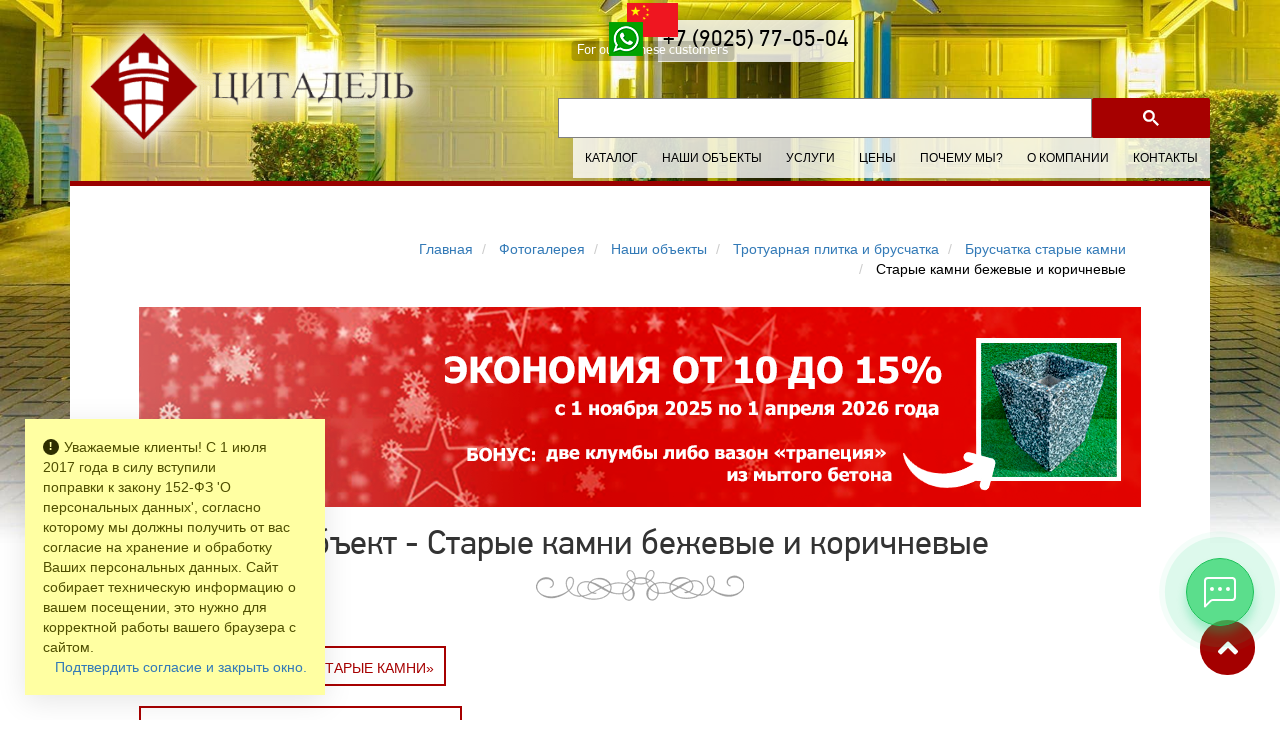

--- FILE ---
content_type: text/html; charset=utf-8
request_url: https://www.citadel-irk.ru/nashi-obekty/trotuarnaya-plitka-i-bruschatka/bruschatka-starye-kamni/starye-kamni--bezhevye-i-korichnevye
body_size: 12799
content:
<!doctype html>
<html lang="ru">
<head>
    <meta http-equiv="Content-Type" content="text/html; charset=utf-8">
    <!--Start_Monitor--><title>Старые камни бежевые и коричневые - объект от ПК Цитадель</title><!--End_Monitor-->
    <!--Start_Monitor-->
    <meta name="description" lang="ru" content="Пример работы от ПК Цитадель: Старые камни бежевые и коричневые. Если вы хотите купить продукцию, то Цитадель будет оптимальным вариантом для вашего решения! +7 (3952) 67-05-04"><!--End_Monitor-->
    <!--Start_Monitor-->
    <meta name="keywords" lang="ru" content="старые камни бежевые, коричневые фото"><!--End_Monitor-->
                <link rel="canonical" href="https://www.citadel-irk.ru/nashi-obekty/trotuarnaya-plitka-i-bruschatka/bruschatka-starye-kamni/starye-kamni--bezhevye-i-korichnevye">    <!-- Facebook Meta Tags -->
    <meta property="og:site_name" content="Цитадель">
    <meta property="og:image" content="https://www.citadel-irk.ru/images/soclogo.jpg">
    <meta property="og:url" content="https://www.citadel-irk.ru/nashi-obekty/trotuarnaya-plitka-i-bruschatka/bruschatka-starye-kamni/starye-kamni--bezhevye-i-korichnevye">
    <meta property="og:type" content="website">
    <meta property="og:title" content="Старые камни бежевые и коричневые - объект от ПК Цитадель">
    <meta property="og:description" content="Пример работы от ПК Цитадель: Старые камни бежевые и коричневые. Если вы хотите купить продукцию, то Цитадель будет оптимальным вариантом для вашего решения! +7 (3952) 67-05-04">

    <!-- Twitter Meta Tags -->
    <meta name="twitter:card" content="summary_large_image">
    <meta property="twitter:domain" content="citadel-irk.ru">
    <meta property="twitter:url" content="https://www.citadel-irk.ru/nashi-obekty/trotuarnaya-plitka-i-bruschatka/bruschatka-starye-kamni/starye-kamni--bezhevye-i-korichnevye">
    <meta name="twitter:title" content="Старые камни бежевые и коричневые - объект от ПК Цитадель">
    <meta name="twitter:description" content="Пример работы от ПК Цитадель: Старые камни бежевые и коричневые. Если вы хотите купить продукцию, то Цитадель будет оптимальным вариантом для вашего решения! +7 (3952) 67-05-04">
    <meta name="twitter:image" content="https://www.citadel-irk.ru/images/soclogo.jpg">
    <meta name="yandex-verification" content="2d458d8b586887d6">
    <meta name="viewport" content="width=device-width, initial-scale=1, user-scalable=yes">
    <link rel="icon" href="/upload/favicon.png" type="image/x-icon">
    <link rel="apple-touch-icon" href="/apple-touch-icon.png">
    <link rel="apple-touch-icon" sizes="57x57" href="/apple-touch-icon-57x57.png">
    <link rel="apple-touch-icon" sizes="72x72" href="/apple-touch-icon-72x72.png">
    <link rel="apple-touch-icon" sizes="76x76" href="/apple-touch-icon-76x76.png">
    <link rel="apple-touch-icon" sizes="114x114" href="/apple-touch-icon-114x114.png">
    <link rel="apple-touch-icon" sizes="120x120" href="/apple-touch-icon-120x120.png">
    <link rel="apple-touch-icon" sizes="144x144" href="/apple-touch-icon-144x144.png">
    <link rel="apple-touch-icon" sizes="152x152" href="/apple-touch-icon-152x152.png">
    <link rel="apple-touch-icon" sizes="180x180" href="/apple-touch-icon-180x180.png">
    <link rel="stylesheet" type="text/css" href="/css/style.css?v=33">
    <link rel="stylesheet" href="https://cdnjs.cloudflare.com/ajax/libs/OwlCarousel2/2.3.4/assets/owl.carousel.min.css">
    <link rel="stylesheet"
          href="https://cdnjs.cloudflare.com/ajax/libs/OwlCarousel2/2.3.4/assets/owl.theme.default.min.css">
    <script src="https://cdnjs.cloudflare.com/ajax/libs/jquery/3.5.1/jquery.min.js"></script>
    <script src="https://cdnjs.cloudflare.com/ajax/libs/OwlCarousel2/2.3.4/owl.carousel.min.js"></script>

	<!-- Yandex.Metrika counter -->
<script>
(function(m,e,t,r,i,k,a){m[i]=m[i]||function(){(m[i].a=m[i].a||[]).push(arguments)};
m[i].l=1*new Date();
for (var j = 0; j < document.scripts.length; j++) {if (document.scripts[j].src === r) { return; }}
k=e.createElement(t),a=e.getElementsByTagName(t)[0],k.async=1,k.src=r,a.parentNode.insertBefore(k,a)})
(window, document, "script", "https://mc.yandex.ru/metrika/tag.js", "ym");

ym(25776779, "init", {
clickmap:true,
trackLinks:true,
accurateTrackBounce:true,
webvisor:true
});
</script>

<!-- /Yandex.Metrika counter -->
<script> (function(c,l,a,r,i,t,y){ c[a]=c[a]||function(){(c[a].q=c[a].q||[]).push(arguments)}; t=l.createElement(r);t.async=1;t.src="https://www.clarity.ms/tag/"+i; y=l.getElementsByTagName(r)[0];y.parentNode.insertBefore(t,y); })(window, document, "clarity", "script", "566kcqk452"); </script>


</head>
<body 
style="background: url(/upload/slides/5a41c31568728-17-12-26.jpg) no-repeat top center; background-size:100%"
>
<noscript><div><img src="https://mc.yandex.ru/watch/25776779" style="position:absolute; left:-9999px;" alt=""></div></noscript>
<!--<a href="https://api.whatsapp.com/send?phone=79025770504" target="_blank" rel="noopener noreferrer">-->
<!--    <div class="whatsapp-button">-->
<!--        <div class="text-button"><i class="fa fa-whatsapp"></i><span>WhatsApp</span></div>-->
<!--    </div>-->
<!--</a>-->
<img loading="lazy" height="1" width="1" style="display:none"
     src="https://www.facebook.com/tr?id=533214414036330&ev=PageView&noscript=1" alt="fb">
<div class="wrapper">
    <div class="catalog-overlay"></div>
    <div class="container">
        <div class="header">
            <div class="row">
                <div class="col-md-4 col-sm-4 col-xs-12">
                    <div class="logo">
                        <a href="/">
                            <img loading="lazy" src="/images/logo.png"
                                 alt="Цитадель" class="img-responsive">
                        </a>
                    </div>
                </div>
                <div class="col-md-offset-1 col-sm-offset-1 col-md-7 col-sm-7 col-xs-12 ">
                    <div class="top-phone" style="display: flex; justify-content: end">
                        <a class="china-customers" style="background:transparent;width:100px;height: 34px"
                           href="/china"><img
                                    style="margin-bottom:7px; width: 100%;height: 100%;object-fit:contain;" width="60"
                                    height="35" src="/images/china.png" alt="">
                            <span>For our Chinese customers</span>
                        </a>

                        <a style="background:transparent;width:100px; height: 34px; position: relative; top: 2px; left: 0;"
                           href="https://wa.me/+79025770504"><img loading="lazy" src="/images/whatsapp-icon.png" alt=""></a>


                        <div class="showtelsbase" style="padding: 5px; padding-bottom: 5px;">
                            <div>+7 (9025) 77-05-04</div>
                            <div class="showtels"
                                 style="position:absolute; display: none; margin-left: -45px; background-color: rgb(255, 255, 255)">
                                <a href="tel:+79025770504" style="white-space: nowrap; ">
                                    <svg style="margin-right: 5px" xmlns="http://www.w3.org/2000/svg" width="20"
                                         height="20" fill="black" class="bi bi-telephone-fill" viewBox="0 0 16 16">
                                        <path fill-rule="evenodd"
                                              d="M1.885.511a1.745 1.745 0 0 1 2.61.163L6.29 2.98c.329.423.445.974.315 1.494l-.547 2.19a.678.678 0 0 0 .178.643l2.457 2.457a.678.678 0 0 0 .644.178l2.189-.547a1.745 1.745 0 0 1 1.494.315l2.306 1.794c.829.645.905 1.87.163 2.611l-1.034 1.034c-.74.74-1.846 1.065-2.877.702a18.634 18.634 0 0 1-7.01-4.42 18.634 18.634 0 0 1-4.42-7.009c-.362-1.03-.037-2.137.703-2.877L1.885.511z"/>
                                    </svg>
                                    +7 (9025) 77-05-04
                                </a>
                                <a href="https://wa.me/+79025770504" style="white-space: nowrap;">
                                    <img loading="lazy" class="mar5-r" src="/images/WhatsApp-Logo-1.png" alt="WhatsApp"
                                         width="25" height="25">
                                    +7 (9025) 77-05-04
                                </a>
                            </div>
                        </div>
                    </div>
                    <script async src="https://cse.google.com/cse.js?cx=5078208c59e7f4e39">
                    </script>

                    <div class="gcse-search"></div>
                    <div class="top-menu pull-right">
<div class="navbar-header">
    <button type="button" class="navbar-toggle button-burger collapsed" data-toggle="collapse" data-target="#bs-example-navbar-collapse-1" aria-expanded="false">
        <span class="sr-only">Toggle navigation</span>
        <span class="icon-bar bar-top"></span>
        <span class="icon-bar bar-middle"></span>
        <span class="icon-bar bar-bottom"></span>
    </button>

</div>

<div class="collapse navbar-collapse" id="bs-example-navbar-collapse-1">
    <ul class="nav navbar-nav topMenu" itemscope itemtype="http://www.schema.org/SiteNavigationElement">


        
            
            <li itemprop="name" class="dropdown ">
              <a itemprop="url" href="/katalog" >Каталог               </a>
                                    <ul class="dropdown-menu">
                                                    <li><a href="/trotuarnaya-plitka-v-irkutske">Тротуарная плитка</a></li>
                                                    <li><a href="/bruschatka">Тротуарная брусчатка</a></li>
                                                    <li><a href="/oblitsovochnyy-kamen">Фасадная облицовочная плитка и камень</a></li>
                                                    <li><a href="/bloki-dlya-zabora">Заборные блоки и навершия</a></li>
                                                    <li><a href="/fasadnye-termopaneli">Фасадные термопанели</a></li>
                                                    <li><a href="/bordyury-i-vodostoki">Бордюры и водостоки</a></li>
                                                    <li><a href="/ulichnye-vazony-iz-dekorativnogo-betona">Вазоны из архитектурного бетона</a></li>
                                                    <li><a href="/tsvetnoy-shcheben-i-pesok">Мраморный и цветной щебень</a></li>
                                                    <li><a href="/katalog-tsvetov">Каталог цветов</a></li>
                        
                    </ul>
                                                
            </li>
        
            
            <li itemprop="name" class="dropdown ">
              <a itemprop="url" href="/nashi-obekty-1" >Наши объекты               </a>
                                                    <ul class="dropdown-menu">
                                                    <li><a href="/nashi-obekty/fasadnye-termopaneli">Фасадные панели и термопанели</a></li>
                                                    <li><a href="/nashi-obekty/trotuarnaya-plitka-i-bruschatka">Тротуарная плитка и брусчатка</a></li>
                                                    <li><a href="/nashi-obekty/fasadnye-termopaneli-mramornaya-kroshka">Фасадные термопанели мраморная крошка</a></li>
                                                    <li><a href="/nashi-obekty/zabory-iz-kamnya">Заборные блоки и навершия</a></li>
                                                    <li><a href="/nashi-obekty/oblitsovochnyy-kamen-obekti">Облицовочный камень</a></li>
                                                    <li><a href="/nashi-obekty/fasadnye-termopaneli-s-dekorativnym-kirpichom-i-gotovoy-zatirkoy">Фасадные термопанели с декоративным кирпичом и готовой затиркой</a></li>
                                                    <li><a href="/nashi-obekty/tsvetnoy-shcheben">Цветной щебень</a></li>
                                                    <li><a href="/nashi-obekty/gkj">Навершия (колпаки для заборов)</a></li>
                                            </ul>
                                
            </li>
        
            
            <li itemprop="name" class=" ">
              <a itemprop="url" href="/uslugi" class="dropdown-toggle" data-toggle="dropdown" role="button" aria-haspopup="true" aria-expanded="false">Услуги               </a>
                                                
            </li>
        
            
            <li itemprop="name" class=" ">
              <a itemprop="url" href="/catalog/price" >Цены               </a>
                                                
            </li>
        
            
            <li itemprop="name" class=" ">
              <a itemprop="url" href="/pochemu-my" >Почему мы?               </a>
                                                
            </li>
        
            
            <li itemprop="name" class=" ">
              <a itemprop="url" href="/o-kompanii" >О компании               </a>
                                                
            </li>
        
            
            <li itemprop="name" class=" ">
              <a itemprop="url" href="/kontakty" >Контакты               </a>
                                                
            </li>
        
    </ul>



</div><!-- /.navbar-collapse -->
</div>
                </div>
            </div>
        </div>
        <div class="content-block">

                                                <ol class="breadcrumb" itemscope
                        itemtype="https://schema.org/BreadcrumbList">

<li itemprop="itemListElement" itemscope itemtype="https://schema.org/ListItem">
	
			<a href="/" itemprop="item"><span itemprop="name">Главная</span></a>
		
		
	<meta itemprop="position" content="1" >
	
</li>

<li itemprop="itemListElement" itemscope itemtype="https://schema.org/ListItem">
	
			<a href="/gallery/" itemprop="item"><span itemprop="name">Фотогалерея</span></a>
		
		
	<meta itemprop="position" content="2" >
	
</li>

<li itemprop="itemListElement" itemscope itemtype="https://schema.org/ListItem">
	
			<a href="/nashi-obekty" itemprop="item"><span itemprop="name">Наши объекты</span></a>
		
		
	<meta itemprop="position" content="3" >
	
</li>

<li itemprop="itemListElement" itemscope itemtype="https://schema.org/ListItem">
	
			<a href="/nashi-obekty/trotuarnaya-plitka-i-bruschatka" itemprop="item"><span itemprop="name">Тротуарная плитка и брусчатка</span></a>
		
		
	<meta itemprop="position" content="4" >
	
</li>

<li itemprop="itemListElement" itemscope itemtype="https://schema.org/ListItem">
	
			<a href="/nashi-obekty/trotuarnaya-plitka-i-bruschatka/bruschatka-starye-kamni" itemprop="item"><span itemprop="name">Брусчатка старые камни</span></a>
		
		
	<meta itemprop="position" content="5" >
	
</li>

<li itemprop="itemListElement" itemscope itemtype="https://schema.org/ListItem">
	
			<a href="javascript:void(0)" class="last-van" itemprop="item">
			<span itemprop="name">
				Старые камни  бежевые и коричневые			</span>
		</a>
		
		
	<meta itemprop="position" content="6" >
	
</li>
</ol>
                                


<div class="flowersSlide">



<div class="flowers" itemscope itemtype="http://schema.org/ImageObject">
			<a id="flower" href="/zimnyaya-skidka-2025-2026" rel="nofollow">
		
						<img itemprop="contentUrl" src="/upload/flowers/68f6ed4eecfb6-25-10-21.png" alt="Зимняя скидка 2025-2026" class="img-responsive">
		  

	</a></div>

 

</div>
                <!--Start_Monitor--><h1
                        class="title text-center">Объект - Старые камни  бежевые и коричневые</h1><!--End_Monitor-->
                <div class="venzel"></div>





                <!--Start_Monitor-->
                <div class="innerText">

	<div class="row" style="margin-bottom: 10px;">
		<div class="col-sm-12 col-xs-12">
						<a href="/bruschatka/bruschatka-s-fakturoy-kamnya/starye-kamni"
			   class="mainButtonCat">Заказать БРУСЧАТКА «СТАРЫЕ КАМНИ»			</a>
		</div>
	</div>

	<div class="row" style="margin-bottom: 10px;">
		<div class="col-sm-12 col-xs-12">
			<a href="/bruschatka/bruschatka-s-fakturoy-kamnya"
			   class="mainButtonCat">Заказать Брусчатка с фактурой камня			</a>
		</div>
	</div>


		<div class="row galleryContainer">
						<div class="col-lg-3 col-md-3 col-sm-6 col-xs-12 galleryImage" itemscope
					 itemtype="http://schema.org/ImageObject">
					<a href="/upload/gallery/categories/images/136/640x480/5b9b5dfad6e26.jpeg?crop=1"
					   title="Старые камни  бежевые и коричневые"
					   data-fancybox="gallery" class="fancybox">
						<img loading="lazy" itemprop="contentUrl" src="/upload/gallery/categories/images/136/220x142/5b9b5dfad6e26.jpeg?crop=1"
							 class="img-thumbnail"
							 alt='Старые камни  бежевые и коричневые'
							 title='Старые камни  бежевые и коричневые'>
					</a>
				</div>
															<div class="col-lg-3 col-md-3 col-sm-6 col-xs-12 galleryImage" itemscope
					 itemtype="http://schema.org/ImageObject">
					<a href="/upload/gallery/categories/images/136/640x480/5b9b5e017ef29.jpeg?crop=1"
					   title="Старые камни  бежевые и коричневые"
					   data-fancybox="gallery" class="fancybox">
						<img loading="lazy" itemprop="contentUrl" src="/upload/gallery/categories/images/136/220x142/5b9b5e017ef29.jpeg?crop=1"
							 class="img-thumbnail"
							 alt='Старые камни  бежевые и коричневые'
							 title='Старые камни  бежевые и коричневые'>
					</a>
				</div>
															<div class="col-lg-3 col-md-3 col-sm-6 col-xs-12 galleryImage" itemscope
					 itemtype="http://schema.org/ImageObject">
					<a href="/upload/gallery/categories/images/136/640x480/5b9b5e07b531f.jpeg?crop=1"
					   title="Старые камни  бежевые и коричневые"
					   data-fancybox="gallery" class="fancybox">
						<img loading="lazy" itemprop="contentUrl" src="/upload/gallery/categories/images/136/220x142/5b9b5e07b531f.jpeg?crop=1"
							 class="img-thumbnail"
							 alt='Старые камни  бежевые и коричневые'
							 title='Старые камни  бежевые и коричневые'>
					</a>
				</div>
															<div class="col-lg-3 col-md-3 col-sm-6 col-xs-12 galleryImage" itemscope
					 itemtype="http://schema.org/ImageObject">
					<a href="/upload/gallery/categories/images/136/640x480/5b9b5e0e965c7.jpeg?crop=1"
					   title="Старые камни  бежевые и коричневые"
					   data-fancybox="gallery" class="fancybox">
						<img loading="lazy" itemprop="contentUrl" src="/upload/gallery/categories/images/136/220x142/5b9b5e0e965c7.jpeg?crop=1"
							 class="img-thumbnail"
							 alt='Старые камни  бежевые и коричневые'
							 title='Старые камни  бежевые и коричневые'>
					</a>
				</div>
									<div class="clearfix visible-lg visible-md"></div>
															<div class="col-lg-3 col-md-3 col-sm-6 col-xs-12 galleryImage" itemscope
					 itemtype="http://schema.org/ImageObject">
					<a href="/upload/gallery/categories/images/136/640x480/5b9b5e14d2a2f.jpeg?crop=1"
					   title="Старые камни  бежевые и коричневые"
					   data-fancybox="gallery" class="fancybox">
						<img loading="lazy" itemprop="contentUrl" src="/upload/gallery/categories/images/136/220x142/5b9b5e14d2a2f.jpeg?crop=1"
							 class="img-thumbnail"
							 alt='Старые камни  бежевые и коричневые'
							 title='Старые камни  бежевые и коричневые'>
					</a>
				</div>
															<div class="col-lg-3 col-md-3 col-sm-6 col-xs-12 galleryImage" itemscope
					 itemtype="http://schema.org/ImageObject">
					<a href="/upload/gallery/categories/images/136/640x480/5b9b5e1c0c273.jpeg?crop=1"
					   title="Старые камни  бежевые и коричневые"
					   data-fancybox="gallery" class="fancybox">
						<img loading="lazy" itemprop="contentUrl" src="/upload/gallery/categories/images/136/220x142/5b9b5e1c0c273.jpeg?crop=1"
							 class="img-thumbnail"
							 alt='Старые камни  бежевые и коричневые'
							 title='Старые камни  бежевые и коричневые'>
					</a>
				</div>
													<div class="clearfix visible-sm"></div>
											<div class="col-lg-3 col-md-3 col-sm-6 col-xs-12 galleryImage" itemscope
					 itemtype="http://schema.org/ImageObject">
					<a href="/upload/gallery/categories/images/136/640x480/5b9b5e231c1d6.jpeg?crop=1"
					   title="Старые камни  бежевые и коричневые"
					   data-fancybox="gallery" class="fancybox">
						<img loading="lazy" itemprop="contentUrl" src="/upload/gallery/categories/images/136/220x142/5b9b5e231c1d6.jpeg?crop=1"
							 class="img-thumbnail"
							 alt='Старые камни  бежевые и коричневые'
							 title='Старые камни  бежевые и коричневые'>
					</a>
				</div>
												</div>
	<p><a class="category-title-link" href="/trotuarnaya-plitka-v-irkutske">Каталог тротуарной плитки</a></p><div id="form_188344_1"></div>			<p>Представлены фото объекта с продукцией от ПК
			Цитадель: БРУСЧАТКА «СТАРЫЕ КАМНИ» кладка тротуарных дорожек или
			площадок перед зданиями. Наша плитка/брусчатка отвечают всем техническим правилам, а также конструкторским и
			технологическим требованиям, утвержденным в установленном порядке.</p>
				<div class="row galleryContainer">
			<div class="container">
				<h2>Брусчатка старые камни</h2>
			</div>
							<div class="col-sm-4 col-xs-12" style="margin-bottom:40px">
					<div style="font-size:14px; height:42px;">
						<a href="/nashi-obekty/trotuarnaya-plitka-i-bruschatka/bruschatka-starye-kamni/bruschatka-starye-kamni-bezhevye-i-svetlo-korichnevye">
							<span style="color:black;"> Брусчатка старые камни бежевые и светло-коричневые</span>
						</a>
					</div>
					<div class="block-object-img" itemscope itemtype="http://schema.org/ImageObject">
						<a href="/nashi-obekty/trotuarnaya-plitka-i-bruschatka/bruschatka-starye-kamni/bruschatka-starye-kamni-bezhevye-i-svetlo-korichnevye">
																						<img loading="lazy" itemprop="contentUrl"
									 src="/upload/gallery/categories/images/141/314x200/5bb58c5bab2b8.jpeg?crop=1"
									 alt="Брусчатка старые камни бежевые и светло-коричневые"
									 title="Брусчатка старые камни бежевые и светло-коричневые">
													</a>
					</div>
				</div>
							<div class="col-sm-4 col-xs-12" style="margin-bottom:40px">
					<div style="font-size:14px; height:42px;">
						<a href="/nashi-obekty/trotuarnaya-plitka-i-bruschatka/bruschatka-starye-kamni/starye-kamni-krasnye-s-chyornym">
							<span style="color:black;"> Старые камни красные с чёрным</span>
						</a>
					</div>
					<div class="block-object-img" itemscope itemtype="http://schema.org/ImageObject">
						<a href="/nashi-obekty/trotuarnaya-plitka-i-bruschatka/bruschatka-starye-kamni/starye-kamni-krasnye-s-chyornym">
																						<img loading="lazy" itemprop="contentUrl"
									 src="/upload/gallery/categories/images/47/314x200/889fa34fd50d0ea282618f72c4bbcad9.jpg?crop=1"
									 alt="Старые камни красные с чёрным"
									 title="Старые камни красные с чёрным">
													</a>
					</div>
				</div>
							<div class="col-sm-4 col-xs-12" style="margin-bottom:40px">
					<div style="font-size:14px; height:42px;">
						<a href="/nashi-obekty/trotuarnaya-plitka-i-bruschatka/bruschatka-starye-kamni/starye-kamni--bezhevye-i-korichnevye">
							<span style="color:black;"> Старые камни  бежевые и коричневые</span>
						</a>
					</div>
					<div class="block-object-img" itemscope itemtype="http://schema.org/ImageObject">
						<a href="/nashi-obekty/trotuarnaya-plitka-i-bruschatka/bruschatka-starye-kamni/starye-kamni--bezhevye-i-korichnevye">
																						<img loading="lazy" itemprop="contentUrl"
									 src="/upload/gallery/categories/images/136/314x200/5b9b5dfad6e26.jpeg?crop=1"
									 alt="Старые камни  бежевые и коричневые"
									 title="Старые камни  бежевые и коричневые">
													</a>
					</div>
				</div>
					</div>
	
<!-- 





    <div class="paving-form-container">

       <h3>
                        поможем определиться с выбором
        </h3>



        <h4>заполните форму и мы свяжемся с вами в течение часа!</h4>

        

            <form name="feedback" rel="feedback" action="/feedback/public" method="post" class="feedback_form">

                <div class="message">
                                    </div>


                <div class="form-group-custom">
                    <div class="form-control-wrapper">
                        <input type="text" placeholder="Ваше имя" name="name" class="form-control" value="" required>
                    </div>
                    <div class="form-control-wrapper">
                        <input type="tel" placeholder="Ваш телефон"
                               value=""
                               name="phone"
                               class="form-control phone-input"
                               pattern="\+7\s?[\(]{0,1}9[0-9]{2}[\)]{0,1}\s?\d{3}[-]{0,1}\d{2}[-]{0,1}\d{2}"
                               oninput="this.value = this.value.replace(/[^0-9+() -]/g, '')"
                               required>
                    </div>

                </div>
                <div class="form-control-wrapper">
                    <textarea placeholder="Ваше пожелание" name="wish" class="form-control"></textarea>
                </div>

                <div class="consent-checkbox">
                    <label>
                        <input type="checkbox" name="agreed" required >
                        Я соглашаюсь с <a href="/politika-konfidentsialnosti" target="_blank"> политикой конфиденциальности</a> и даю согласие на обработку персональных данных
                    </label>
                </div>


                <div align="center"><input type="submit" class="btn-primary feedback_submit" value="Отправить"></div>
            </form>

            </div>




<script>

	$(function()
	{
		function appendErrorBlockIfNotExist()
		{
			if(!$(".alert.alert-danger").length)
			{
				$(".feedback_form .message").prepend('<div class="alert alert-danger"></div>');
			}
		}

		$(".feedback_form").submit(function(event)
		{
			event.preventDefault();

			var that = this;
			var url = $(this).attr("action");

			appendErrorBlockIfNotExist();

			$(this).ajaxSubmit(
			{
				url: url,
				method: "POST",
				success: function(data)
				{
					if(typeof data.status == "undefined")
					{
						$(".alert.alert-danger").html("Внутренняя ошибка сервера");
					}
					else
					{
						switch(data.status)
						{
							case "success":
								$(".feedback_form .message").html("<p>Спасибо! Наши менеджеры свяжутся с вами в ближайшеее время</p>");
								$(that).find("input[type=submit]").remove();
                                if (typeof ym !== 'undefined') {
                                    ym(25776779,'reachGoal','zayavka');
                                }
							break;
							case "error":
								$(".alert.alert-danger").html(data.error);
							break;
							default:
								$(".alert.alert-danger").html("Внутренняя ошибка сервера");
						}
					}
				},
				error: function(a, b, c)
				{
					$(".alert.alert-danger").html(data.error);
				}
			});
		});
	});
</script>   -->







<div class="paving-form-container">

    <h3>
                поможем определиться с выбором
    </h3>

    <h4>заполните форму и мы свяжемся с вами в течение часа!</h4>

    
    <form name="feedback" rel="feedback" action="/feedback/public" method="post" class="feedback_form">

        <div class="message">
                    </div>

        <div class="form-group-custom">
            <div class="form-control-wrapper">
                <input type="text" placeholder="Ваше имя" name="name" class="form-control" value="" required>
            </div>
            <div class="form-control-wrapper">
                <input type="text" placeholder="Ваш телефон"
                       value=""
                       name="phone"
                       id="phoneInput"
                class="form-control"
                required>
            </div>

        </div>
        <div class="form-control-wrapper">

            <textarea placeholder="Ваше пожелание" name="wish" class="form-control"></textarea>
        </div>

        <div class="consent-checkbox">
            <label>
                <input type="checkbox" name="agreed" required >
                Я соглашаюсь с <a href="/politika-konfidentsialnosti" target="_blank"> политикой конфиденциальности</a> и даю согласие на обработку персональных данных
            </label>
        </div>

        <div align="center"><input type="submit" class="btn-primary feedback_submit" value="Отправить"></div>
    </form>

    </div>


<script>
    $(function()
    {
        function appendErrorBlockIfNotExist()
        {
            if(!$(".alert.alert-danger").length)
            {
                $(".feedback_form .message").prepend('<div class="alert alert-danger"></div>');
            } else {
                $(".alert.alert-danger").html('');
            }
        }


        var phoneInput = document.getElementById('phoneInput');

        phoneInput.addEventListener('input', function (e) {
            var x = e.target.value.replace(/\D/g, '').match(/(\d{0,1})(\d{0,3})(\d{0,3})(\d{0,2})(\d{0,2})/);

            var firstDigit = x[1] || '';
            if (firstDigit === '8' && x[2]) {
                firstDigit = '7';
            } else if (firstDigit === '7' && !x[2]) {

            } else if (firstDigit !== '' && firstDigit !== '7' && x[1].length === 1 && !x[2]) {

                x[2] = firstDigit + (x[2] || '');
                firstDigit = '7';
            }

            e.target.value = !x[2] ? (firstDigit === '7' ? '+7' : (x[1] ? '+' + x[1] : '')) :
                '+' + firstDigit + ' (' + x[2] + ')' + (x[3] ? ' ' + x[3] : '') +
                (x[4] ? '-' + x[4] : '') + (x[5] ? '-' + x[5] : '');


            if (e.target.value === '' && x[1] === '') {
                e.target.value = '';
            } else if (x[1] || x[2] || x[3] || x[4] || x[5]) {
                if (!e.target.value.startsWith('+7')) {

                    var currentVal = e.target.value.replace(/\D/g, '');
                    if (currentVal.startsWith('8')) {
                        currentVal = '7' + currentVal.substring(1);
                    } else if (!currentVal.startsWith('7') && currentVal.length > 0) {
                        currentVal = '7' + currentVal;
                    } else if (currentVal.length === 0) {

                    }

                    var formattedX = currentVal.match(/(\d{0,1})(\d{0,3})(\d{0,3})(\d{0,2})(\d{0,2})/);
                    e.target.value = !formattedX[2] ? (formattedX[1] ? '+' + formattedX[1] : '') :
                        '+' + formattedX[1] + ' (' + formattedX[2] + ')' + (formattedX[3] ? ' ' + formattedX[3] : '') +
                        (formattedX[4] ? '-' + formattedX[4] : '') + (formattedX[5] ? '-' + formattedX[5] : '');
                }
            }

            var valLength = e.target.value.length;
            e.target.setSelectionRange(valLength, valLength);


            if (e.target.value === '') {
                e.target.value = '+7 ';
                e.target.setSelectionRange(3, 3);
            } else if (e.target.value === '+') {
                e.target.value = '+7 ';
                e.target.setSelectionRange(3, 3);
            }

        });


        phoneInput.addEventListener('focus', function(e) {
            if (e.target.value === '') {
                e.target.value = '+7 ';
                e.target.setSelectionRange(3, 3);
            }
        });


        phoneInput.addEventListener('blur', function(e) {
            if (e.target.value === '+7' || e.target.value === '+7 (' || e.target.value === '+7 ()' || e.target.value === '+7 () ') {
                e.target.value = '';
            }
        });



        $(".feedback_form").submit(function(event)
        {
            event.preventDefault();

            var that = this;
            var url = $(this).attr("action");

            appendErrorBlockIfNotExist();

            // Проверка на количество цифр, которая учитывает маску
            var phoneNumberInput = $(this).find("input[name='phone']");
            var rawPhoneNumber = phoneNumberInput.val();

            var digitsOnlyPhoneNumber = rawPhoneNumber.replace(/\D/g, '');


            if (digitsOnlyPhoneNumber.length !== 11) {
                $(".alert.alert-danger").html('Пожалуйста, введите полный 11-значный номер телефона.');
                phoneNumberInput.focus();
                return;
            }

            $(this).ajaxSubmit(
                {
                    url: url,
                    method: "POST",
                    success: function(data)
                    {
                        if(typeof data.status == "undefined")
                        {
                            $(".alert.alert-danger").html("Внутренняя ошибка сервера");
                        }
                        else
                        {
                            switch(data.status)
                            {
                                case "success":
                                    $(".alert.alert-danger").html(''); // Очищаем сообщения об ошибках
                                    $(".feedback_form .message").html("<p>Спасибо! Наши менеджеры свяжутся с вами в ближайшеее время</p>");
                                    $(that).find("input[type=submit]").remove();
                                    if (typeof ym !== 'undefined') {
                                        ym(25776779,'reachGoal','zayavka');
                                    }
                                    break;
                                case "error":
                                    $(".alert.alert-danger").html(data.error);
                                    break;
                                default:
                                    $(".alert.alert-danger").html("Внутренняя ошибка сервера");
                            }
                        }
                    },
                    error: function(a, b, c)
                    {
                        $(".alert.alert-danger").html("Произошла ошибка при отправке данных. Пожалуйста, попробуйте еще раз.");
                    }
                });
        });
    });
</script>
</div><!--End_Monitor-->
            

                    </div>
    </div>



            <div class="preims">
            <div class="preims_over">
                <div class="container">
                    <div class="title_white">Наши преимущества</div>
                    <div class="row">
                        <div class="col-sm-3 col-xs-6 preim"><img loading="lazy" src="/images/icon1.png"
                                                                  alt="Собственное производство">
                            <div class="preim-title">СОБСТВЕННОЕ ПРОИЗВОДСТВО</div>
                        </div>
                        <div class="col-sm-3 col-xs-6 preim"><img loading="lazy" src="/images/icon2.png"
                                                                  alt="Качественная продукция">
                            <div class="preim-title">ТВЁРДОЕ КАЧЕСТВО</div>
                        </div>
                        <div class="col-sm-3 col-xs-6 preim"><img loading="lazy" src="/images/icon3.png"
                                                                  alt="Готовая продукция на складе">
                            <div class="preim-title">ОТЛИЧНЫЙ ВЫБОР</div>
                        </div>
                        <div class="col-sm-3 col-xs-6 preim"><img loading="lazy" src="/images/icon4.png"
                                                                  alt="Низкие цены">
                            <div class="preim-title">РАЗУМНЫЕ ЦЕНЫ</div>
                        </div>
                    </div>
                </div>
            </div>
        </div>

        <div class="newsSection">
            <div class="newsSection_over">
                <div class="container">
                    <div class="newsHeader">
                        <div class="title text-center">Новости / Акции</div>
                        <div class="venzel"></div>
                        <a class="allnews pull-right" href="/news/">Все новости</a></div>
                    <div class="row">


		<div class="col-sm-4 col-xs-12" itemscope itemtype="http://schema.org/Event">
            <a class="newsItem" itemprop="url" href="/zimnyaya-skidka-2025-2026" >
			<meta itemprop="startDate" content="2025-10-20">
			<meta itemprop="location" content="г. Иркутск, ул. Ракитная, 22, 1 этаж">
           <div class="newsDate">20.10.2025</div>
           <div class="newsTitle" itemprop="name">Зимняя скидка 2025-2026</div>
           <div class="newsAnnouncement" itemprop="description"><h2>Уважаемые Заказчики,</h2>

<p>С 01 ноября предлагаем Вам сделать заказ с зимней скидкой от цен 2025-го года. Почему это выгодно Вам? Во-первых, ожидается рост цен из-за повышения налогов, примерно на 5%. Во-вторых, инфляция хоть и замедлилась, но продолжается и этот фактор может добавить еще 5-10%. Итого мы можем получить рост цен от 10 до 15% к началу апреля. И это при условии сохранения курса доллара к рублю на уровне 80-85 руб., что вполне может резко измениться в сторону повышения.</p>

<p>&nbsp;</p></div>
           <div class="newsPodr">Подробнее</div>
            </a>
         </div>


		<div class="col-sm-4 col-xs-12" itemscope itemtype="http://schema.org/Event">
            <a class="newsItem" itemprop="url" href="/zimnyaya-skidka-2024-2025" >
			<meta itemprop="startDate" content="2024-11-01">
			<meta itemprop="location" content="г. Иркутск, ул. Ракитная, 22, 1 этаж">
           <div class="newsDate">01.11.2024</div>
           <div class="newsTitle" itemprop="name">Зимняя скидка 2024-2025</div>
           <div class="newsAnnouncement" itemprop="description"><h3 style="font-family: &quot;Helvetica Neue&quot;, Helvetica, Arial, sans-serif; color: rgb(51, 51, 51);"><strong>Уважаемые Заказчики</strong></h3>

<p>С 01 ноября предлагаем Вам сделать заказ&nbsp;<span style="font-weight: 700;">с зимней скидкой от цен 2024-го года</span>. Мы ожидаем повышение цен на материалы, работы и услуги уже в феврале 2025 года, поэтому будем повышать цены в это же время. Рост цен ожидается ориентировочно на 5-10%. Поэтому, если у Вас есть возможность &ndash; выгодно заказывайте сейчас: это позволит&nbsp;<span style="font-weight: 700;">сэкономить от 10 до 15%</span>. &nbsp;Большим преимуществом будет и факт получения готовой продукции перед началом строительного сезона, когда работники еще не загружены заказами.</p></div>
           <div class="newsPodr">Подробнее</div>
            </a>
         </div>


		<div class="col-sm-4 col-xs-12" itemscope itemtype="http://schema.org/Event">
            <a class="newsItem" itemprop="url" href="/zimnyaya-skidka-2023" >
			<meta itemprop="startDate" content="2023-02-01">
			<meta itemprop="location" content="г. Иркутск, ул. Ракитная, 22, 1 этаж">
           <div class="newsDate">01.02.2023</div>
           <div class="newsTitle" itemprop="name">Зимняя скидка 2023</div>
           <div class="newsAnnouncement" itemprop="description"><h2>Уважаемые Заказчики,</h2>

<p>Предлагаем Вам сделать заказ с зимней скидкой. Акция действует до апреля либо до очередного &laquo;форс-мажора&raquo;. А уж &laquo;форс-мажор&raquo; не только отменит скидки, но и цены поднимет. Поэтому если есть возможность &ndash; не откладывайте заказ, получайте его со скидкой в самом начале сезона, реализуйте задуманное весной и радуйтесь результату уже с лета!</p></div>
           <div class="newsPodr">Подробнее</div>
            </a>
         </div>



</div>
                </div>
            </div>
        </div>


        <!-- Вывод отзывов -->
        <div class="container" style="margin-top: 40px;">
            <div class="bloki-otziv">
                <!--<div class="title text-center">Отзывы</div>-->

                
                <div class="sw-app" data-app="ca6f597bb8a8326a43ee4cac6432d3e1"></div>


            </div>
        </div>
        <!-- Вывод отзывов end -->


        <div class="h305"></div>
</div>
<footer class="footer">
    <div class="container">
        <div class="row" itemscope itemtype="https://schema.org/Store">
            <div style="display: none;" itemprop="name">Цитадель</div>
            <div class="col-sm-3 col-xs-12">
                <div class="footer-logo"><img loading="lazy" itemprop="image" src="/images/logo_footer.png"
                                              alt="логотип компании Цитадель"></div>
            </div>
            <div class="col-sm-3 col-xs-6">

                <div class="footer-title">Контакты:</div>

                <div>

                    <p><span itemprop="telephone" content="+7 9025 770-504"><a
                                    href="tel:+79025770504">+7 9025 770-504</a></span>
                    </p>
                    <p><span itemprop="email" content="citadel-irk@mail.ru"><a
                                    href="mailto:citadel-irk@mail.ru">citadel-irk@mail.ru</a></span>
                    </p>
                    <p><span itemprop="streetAddress"
                             content=" г. Иркутск, ул. Ракитная, 22, 1 этаж"> г. Иркутск, ул. Ракитная, 22, 1 этаж</span>
                    </p>

                    <a style="margin-top: 5px;display: inline-block;"
                       href="whatsapp://send?phone=+79025770504"><img loading="lazy"
                                                                      class="mar5-r"
                                                                      src="/images/WhatsApp-Logo-1.png"
                                                                      alt="WhatsApp"
                                                                      width="40"
                                                                      height="40"></a>
                    <a style="margin-top: 5px; display: inline-block;"
                       href="viber://chat?number=1234"><img
                                loading="lazy" class="mar5-r" src="/images/VIBER_LOGO.png" alt="VIBER" width="40"
                                height="40"></a>

                    <a style="margin-left: 4px; margin-top: 5px; display: inline-block;"
                       href="https://t.me/citadel38" target="_blank"><img
                                loading="lazy" src="/images/Telegram.png" alt="Telegram" width="40" height="40"></a>

                    <a style="margin-left: 4px; margin-top: 5px; display: inline-block;"
                       href="https://youtube.com/channel/UC3Ns_mdpibNx2FKZuLfcHXA?si=wvyJltHlpFHc7Dvm"
                       target="_blank"><img
                                loading="lazy" src="/images/youtube.png" alt="Youtube" width="40" height="40"></a>

                    <a style="margin-left: 4px; margin-top: 5px; display: inline-block;"
                       href="https://rutube.ru/channel/54057884/" target="_blank"><img
                                loading="lazy" src="/images/rutube.png" alt="Youtube" width="40" height="40"></a>


                </div>
                <div style="margin-top:7px;"><a style="margin-top: 5px; display: inline-block;"
                                                href="https://www.instagram.com/citadel.irkutsk/"> Insta**m</a></div>


            </div>
            <div class="col-sm-3 col-xs-6">
                <div class="footer-title">Режим работы:</div>
                <div class="footer-text">
                    <meta itemprop="openingHours" content="Mo,Tu,We,Th,Fr 09:00-20:00">
                    <meta itemprop="openingHours" content="Sat 10:00-17:00">
                    <p>пн-сб с 9-00 до 20-00 без перерыва </p>
                    <p></p>

                    <p>вс: пишите <a style="margin-top: 5px;display: inline-block;"
                                     href="whatsapp://send?phone=+79025770504"><img loading="lazy"

                                                                                    class="mar5-r"
                                                                                    src="/images/WhatsApp-Logo-1.png"
                                                                                    alt="WhatsApp"
                                                                                    width="18"
                                                                                    height="18"></a></p>
                </div>
            </div>
            <div class="col-sm-3 col-xs-12">
                <div class="footer-menu">
<div class="row">
	<div class="col-sm-6"><a href="/katalog" >Каталог</a></div>
	
	<div class="col-sm-6"><a href="/nashi-obekty-1" class="nav_bot_razd">Наши объекты</a></div>
	
	<div class="col-sm-6"><a href="/uslugi" class="nav_bot_razd">Услуги</a></div>
	
	<div class="col-sm-6"><a href="/catalog/price" class="nav_bot_razd">Цены</a></div>
	
	<div class="col-sm-6"><a href="/pochemu-my" class="nav_bot_razd">Почему мы?</a></div>
	
	<div class="col-sm-6"><a href="/o-kompanii" class="nav_bot_razd">О компании</a></div>
	
	<div class="col-sm-6"><a href="/kontakty" class="nav_bot_razd">Контакты</a></div>
	
	<div class="col-sm-6"><a href="/partnerstvo" class="nav_bot_razd">Партнерство</a></div>
	
	<div class="col-sm-6"><a href="/chasto-zadavaemye-voprosy" class="nav_bot_razd">Часто задаваемые вопросы</a></div>
	
	<div class="col-sm-6"><a href="/ehto-interesno" class="nav_bot_razd">Это интересно</a></div>
	
</div>

                    <a style="color: white" href="/sitemap/" target="_blank">Карта сайта</a>
                </div>
            </div>
        </div>
        <div class="row mt50">
            <div class="col-sm-6">
                <div class="copy">Все права защищены. <br> <a href="/politika-konfidentsialnosti">Политика
                        конфиденциальности</a>&nbsp;&nbsp; <a style="color: white" href="/sitemap/">Карта сайта</a>
                </div>
            </div>
            <div class="col-sm-6">
                <div class="developer">Сайт разработан в &nbsp;<a rel="nofollow" href="https://prime-gr.ru"
                                                                  target="_blank">Prime Group LTD</a></div>
            </div>
        </div>
    </div>
</footer>
<div class="modal fade" id="modalFeedback" tabindex="-1" role="dialog" aria-hidden="true">
    <div class="modal-dialog">
        <div class="modal-content"></div>
    </div>
</div>

<div id="up-scroller" style="display: flex;">
    <img loading="lazy" src="/images/angle-up-solid.svg" style="width:20px;" alt="вверх">
</div>
<div class="whatsapp-button">
    <a target="_blank" style="padding:.7rem;border-radius:5px;
    width: 6rem;height: 6rem;
" href="https://api.whatsapp.com/send?phone=79025770504" class="flex items-center gap-2 icon  transition-colors msg-in-button whatsapp-in-button">
        <img style="height: 100%;object-fit: contain" src="https://baikalia.com/themes/baikalia/assets/images/icons/whatsapp.svg" alt="Whatsapp">
<!--        Написать в Whatsapp-->
    </a>
    <a target="_blank" style="padding:.7rem;border-radius:5px;
    width: 6rem;height: 6rem;
"
       href="https://t.me/+79025770504" class="flex items-center gap-2 icon transition-colors msg-in-button telegram-in-button">
        <img style="height: 100%;object-fit: contain" src="https://baikalia.com/themes/baikalia/assets/images/icons/telegram.svg" alt="telegram">
<!--        Написать в Telegram-->
    </a>
    <svg xmlns="http://www.w3.org/2000/svg" width="32" height="32" fill="white" class="bi bi-chat-left-dots" viewBox="0 0 16 16">
        <path d="M14 1a1 1 0 0 1 1 1v8a1 1 0 0 1-1 1H4.414A2 2 0 0 0 3 11.586l-2 2V2a1 1 0 0 1 1-1zM2 0a2 2 0 0 0-2 2v12.793a.5.5 0 0 0 .854.353l2.853-2.853A1 1 0 0 1 4.414 12H14a2 2 0 0 0 2-2V2a2 2 0 0 0-2-2z"></path>
        <path d="M5 6a1 1 0 1 1-2 0 1 1 0 0 1 2 0m4 0a1 1 0 1 1-2 0 1 1 0 0 1 2 0m4 0a1 1 0 1 1-2 0 1 1 0 0 1 2 0"></path>
    </svg>
</div>

<link rel="stylesheet" type="text/css" href="/bower_components/bootstrap/dist/css/bootstrap.min.css">
<link rel="stylesheet" type="text/css" href="/bower_components/bootstrap/dist/css/bootstrap-theme.min.css">
<link rel="stylesheet" type="text/css" href="/bower_components/lightbox2/css/lightbox.css">
<!--<link rel="stylesheet" type="text/css" href="/js/fancybox/jquery.fancybox.css"/>-->

<link rel="stylesheet" type="text/css" href="/bower_components/slick/slick.css">
<link rel="stylesheet" type="text/css" href="/bower_components/slick/slick-theme.css">
<link rel="stylesheet" type="text/css" href="/bower_components/font-awesome/css/font-awesome.min.css">
<link rel="stylesheet" type="text/css" href="/bower_components/pnotify/pnotify.custom.min.css">

<script src="/bower_components/respond/dest/respond.min.js"></script>
<script src="/bower_components/jquery/dist/jquery.min.js"></script>
<script src="/js/autocomplete/dist/jquery.autocomplete.min.js"></script>

<!--[if lt IE 9]>
<script src="/bower_components/html5shiv/dist/html5shiv.min.js"></script>
<![endif]-->
<script src="/bower_components/bootstrap/dist/js/bootstrap.min.js"></script>
<script src="/bower_components/jquery.scrollTo/jquery.scrollTo.min.js"></script>
<script src="/js/up-button.js"></script>

<script src="/bower_components/lightbox2/js/lightbox.min.js"></script>
<script src="/bower_components/slick/slick.min.js"></script>
<script src="/bower_components/jquery-form/jquery.form.js"></script>

<link rel="stylesheet" href="https://cdn.jsdelivr.net/gh/fancyapps/fancybox@3.5.7/dist/jquery.fancybox.min.css">
<script src="https://cdn.jsdelivr.net/gh/fancyapps/fancybox@3.5.7/dist/jquery.fancybox.min.js"></script>

<!--<script src="/js/fancybox/jquery.fancybox.pack.js"></script>-->
<script src="/bower_components/pnotify/pnotify.custom.min.js"></script>
<script src="/js/jquery.mask.min.js"></script>

<script src="/js/lazy-load.js"></script>

<!--<script src="/js/snowfall.js"></script>-->

<script src="/js/custom.min.js?v=2"></script>
<script src="/js/whatsapp-button.js?v=3"></script>


<script>

    //Переход к контенту на категории "фасадные панели" в каталоге
    $('._link_yk').on('click', function () {
        var text = this.href;// Берем ссылку
        var li = $(this).parents('li')
        var regex = /#(\w+)/gi;
        match = regex.exec(text);// Находим в ней все, что находится после знака #

        if (match)// Если нашел
        {
            $('li').removeClass('active')
            li.addClass('active')
            $('.tab-pane').removeClass('in active');// Удаляем все активные табы
            $('#' + match[1]).addClass('in active');// Добавляем класс 'in active' к ид у которого название с ссылки совпадает с ид у таба
            $('.concealed').show();
            $('.concealed[data-conceal-id="' + '#' + match[1] + '"]').hide();
        }
    })
</script>

 <!--<script async src="//api.pozvonim.com/widget/callback/v3/00b3191af9ed82694fecdb81413b5de0/connect"-->
 <!--		id="check-code-pozvonim"></script>-->
 
<script>
    var $page = $('html, body');
    $('a[href*="#price"]').click(function () {
        $page.animate({
            scrollTop: $($.attr(this, 'href')).offset().top
        }, 400);
        return false;
    });
    $(function () {
        $('.single-arrow').slick({
            arrows: true,
            responsive: [{
                breakpoint: 768,
                settings: {
                    arrows: false
                }
            },]
        });
    });


    //***************************************TOGGLE PHONE on menu *********************************************


    $(function () {
        //2. Получить элемент, к которому необходимо добавить маску
        $("#phone").mask("+7(999) 999-9999");
    });
</script>

<script src="/js/fixmenu.js?v=3"></script>


<!-- форма заявки для фоторабот -->
<script>
    (function (d, w, c) {
        (w[c] = w[c] || []).push({
            formId: 188344,
            host: "formdesigner.ru",
            formHeight: 326,
            el: "form_188344_1",
            center: 1,
            scroll: 0
        });
        var s = d.createElement("script"), g = "getElementsByTagName";
        s.type = "text/javascript";
        s.charset = "UTF-8";
        s.async = true;
        s.src = (d.location.protocol == "https:" ? "https:" : "http:") + "//formdesigner.ru/js/iform.js?v=0.0.3";
        var h = d[g]("head")[0] || d[g]("body")[0];
        h.appendChild(s);
    })(document, window, "fdforms");
</script>
<!-- форма заявки для фоторабот -->


<!-- форма заявки для цвета -->
<script>
    (function (d, w, c) {
        (w[c] = w[c] || []).push({
            formId: 189076,
            host: "formdesigner.ru",
            formHeight: 100,
            el: "form_189076_1",
            center: 1,
            scroll: 0
        });
        var s = d.createElement("script"), g = "getElementsByTagName";
        s.type = "text/javascript";
        s.charset = "UTF-8";
        s.async = true;
        s.src = (d.location.protocol == "https:" ? "https:" : "http:") + "//formdesigner.ru/js/iform.js?v=0.0.3";
        var h = d[g]("head")[0] || d[g]("body")[0];
        h.appendChild(s);
    })(document, window, "fdforms");
</script>
<!-- форма заявки для цвета -->

<script src="https://res.smartwidgets.ru/app.js" defer></script>

</body>
</html>


--- FILE ---
content_type: text/html; charset=UTF-8
request_url: https://formdesigner.ru/form/iframe/188344?center=1
body_size: 1662
content:
<!DOCTYPE html><html lang="ru"><head><meta charset="UTF-8"><meta http-equiv="X-UA-Compatible" content="IE=edge"><meta name="viewport" content="width=device-width, initial-scale=1, maximum-scale=1"><meta name="robots" content="noindex, nofollow" /><title>Оставить заявку</title><link href="/form/css/188344.1748845718.css" rel="stylesheet"></head><body class="external" data-success="0"><div class="wrapForm wrapForm_center"><div id="pr" class="mainForm user_formish"><h3>Оставить заявку</h3><form id="form_188344" class="form" name="form_submit" action="/form/iframe/188344?center=1" method="post" enctype="multipart/form-data" accept-charset="utf-8" autocomplete="off" target="_self"><input type="hidden" id="email" name="email"><input type="hidden" id="pageurl" name="pageurl"><input type="hidden" id="referrer" name="referrer"><input type="hidden" id="current_page" name="pageId" value="205790"><div class="pages"><div class="page current page_first page_last" 
     id="page_205790"
     data-id="205790"
     data-consultant="0"
     data-name="Стр. 1"
><div class="section columns-2"
     id="i2101745"
><div  id="i2101746" class="shift type-text"><label class="label">
    Ваше имя    </label><div  class="unit"><input type="text" id="field2101746" class="text" name="field2101746" value="" maxlength="255" style="width:100%" data-id="2101746" data-name="field2101746" data-validatelengthrange="0,255"></div></div><div  id="i2101747" class="shift type-mask"><label class="label required">
    Ваш номер телефона        <span class="required">*</span></label><div  class="unit"><input type="text" id="field2101747" class="text mask required" name="field2101747" value="" style="width:100%" data-id="2101747" data-name="field2101747" placeholder="Уточним детали заявки" data-mask="+7 999 999 99 99"></div></div><div  id="i2918111" class="shift type-terms"><label class="label hide required">
    Правила и условия        <span class="required">*</span></label><div  class="checkbox"><div class="unit"><input type="checkbox" id="element_2918111" class="required" name="field2918111" value="Принято" data-id="2918111" data-name="field2918111"><label for="element_2918111">
        Я соглашаюсь с <a href="https://www.citadel-irk.ru/politika-konfidentsialnosti" rel="nofollow">Политикой конфиденциальности</a> и даю согласие на обработку персональных данных    </label></div></div></div></div><div  id="i2101750" class="shift type-button"><div  class="unit"><button type="submit" class="button submit send" name="submit" value="send">Отправить</button></div></div></div></div><input type="text" id="hemail" class="hemail" name="hemail"></form><div class="overlay"></div><div class="progress"><div class="bar">Подождите, идет отправка данных...</div></div><input type="hidden" id="token" name="43e9fcc92b90fd315d23315becbd58bd" value="0ded767777d1cc9b6cbbd8860589f2a3fb2327f0"><noscript><strong>Для корректной отправки формы включите JavaScript</strong></noscript></div></div><script src="https://st.formdesigner.ru/js/jquery.min.js"></script><script src="/form/js/188344.1748845718.js"></script><script type="text/javascript" >
    (function(m,e,t,r,i,k,a){m[i]=m[i]||function(){(m[i].a=m[i].a||[]).push(arguments)};
        m[i].l=1*new Date();k=e.createElement(t),a=e.getElementsByTagName(t)[0],k.async=1,k.src=r,a.parentNode.insertBefore(k,a)})
    (window, document, "script", "https://mc.yandex.ru/metrika/tag.js", "ym");

    ym(25776779, "init", {
        clickmap:true,
        trackLinks:true,
        accurateTrackBounce:true,
        webvisor:true,
        defer: true    });

    </script><noscript><div><img src="https://mc.yandex.ru/watch/7067449" style="position:absolute; left:-9999px;" alt="" /></div></noscript></body></html>

--- FILE ---
content_type: text/css
request_url: https://www.citadel-irk.ru/css/style.css?v=33
body_size: 11465
content:
@font-face {
  font-family: "PFDinTextPro";
  src: url("/fonts/PFDin/PFDinTextPro-Regular.eot");
  src: url("/fonts/PFDin/PFDinTextPro-Regular.eot?#iefix") format("embedded-opentype");
  src: url("/fonts/PFDin/PFDinTextPro-Regular.woff") format("woff");
  src: url("/fonts/PFDin/PFDinTextPro-Regular.ttf") format("truetype");
  font-weight: normal;
  font-style: normal;
  font-display: swap;
}

body,
html {
  margin: 0;
  padding: 0;
  height: 100%;
  color: #000;
  background: #fff;
  font-family: Arial, Helvetica, sans-serif;
  overflow-x: hidden
}

h1 {
  font-size: 25px
}
.mt-0 { margin-top:0px !important}

.wrapper {
  min-height: 100%
}

.pr-0 {
  padding-right: 0px !important
}

* html .wrapper {
  height: 100%
}

.header {
  min-height: 181px
}

.logo {
  margin-top: 20px
}

.slogan {
  color: #3b3b3b;
  font-size: 12px;
  font-style: italic;
  font-weight: bold
}

.breadcrumb {
  text-align: right;
  background-color: #fff !important;
}

.inline {
  display: inline-block;
}

h1,
h2,
h4,
h5,
h6 {
  margin-top: 0
}

.title {
  font-family: PFDinTextPro;
  font-size: 35px;
  margin-bottom: 20px
}
.object-fit-contain__img{
  align-items: center;
}
.object-fit-contain__img img {
  object-fit: contain;
  margin-right: 10px;
}

.w-100 {
  width: 100%;
}

.d-flex {
  display:flex;
}

.flex-wrap {
  flex-wrap: wrap;
}

.justify-content-end {
  justify-content: flex-end;
}

@media (max-width: 768px) {
  body,
  html {
    overflow-x: hidden;
  }
  .display-xs-none {
    display: none;
  }
}

@media (max-width: 768px) {
  .title--desktop {
    display: none;
    margin-bottom: 0;
  }

  .title--mobile {
    display: block;
    margin-top: 20px;
  }
}

@media (min-width: 768px) {
  .title--desktop {
    display: block;
    margin-bottom: 0;
  }

  .title--mobile {
    display: none;
  }
}

.title_white {
  font-family: PFDinTextPro;
  font-size: 24px;
  text-transform: uppercase;
  margin-bottom: 35px;
  text-align: center;
  color: #fff
}

.top-phone {
  text-align: right;
  font-family: PFDinTextPro;
  font-size: 23px;
  color: #000
}

.top-phone a, .showtelsbase {
  color: #000;
  display: inline-block;
  background: rgba(255, 255, 255, 0.8);
  padding: 0 15px
}

.top-menu {
  /*margin-top: 20px;*/
  font-size: 14px
}


.top-menu a {
  background: rgba(255, 255, 255, 0.8)
}



.navbar {
  margin-bottom: 0 !important
}

.navbar .container-fluid {
  padding: 0 !important
}

.navbar-collapse {
  padding-left: 0 !important;
  padding-right: 0 !important
}

.navbar-default {
  background: none !important;
  border: none !important;
  font-size: 12px;
  color: #838383
}

.nav>li>a {
  color: #000 !important;
  display: block
}

.navbar-default .navbar-nav>.active>a,
.navbar-default .navbar-nav>.open>a {
  background: none !important
}

.nav>li>a:hover {
  text-decoration: underline !important
}

.navbar-nav>li>a {
  padding: 10px 12px !important;
  -webkit-transition: all .4s;
  -moz-transition: all .4s;
  -o-transition: all .4s;
  transition: all .4s;
  font-size: 12px;
  text-transform: uppercase
}

.dropdown-menu a {
  color: #838383 !important
}

.slide {
  text-align: center
}

.slick-slide img {
  display: inline
}

.sliderLink {
  display: block;
  outline: 0
}

.sliderLink:active,
.sliderLink:focus {
  outline: 0
}

.slider_nav_works {
  position: relative
}

.prevwork {
  position: absolute;
  left: -35px;
  top: 80px;
  background: url(/images/prev.png) no-repeat left center;
  width: 22px;
  height: 38px
}

.nextwork {
  position: absolute;
  right: -35px;
  top: 80px;
  background: url(/images/next.png) no-repeat right center;
  width: 22px;
  height: 38px
}

.slider_nav_works_item {
  position: relative
}

.prevwork_item {
  position: absolute;
  left: -35px;
  top: 60px;
  background: url(/images/prev.png) no-repeat left center;
  width: 22px;
  height: 38px
}

.nextwork_item {
  position: absolute;
  right: -35px;
  top: 60px;
  background: url(/images/next.png) no-repeat right center;
  width: 22px;
  height: 38px
}

.mainContent {
  margin-top: 30px;
  background: #e3e3e3;
  padding: 17px;
  text-align: center
}

.venzel {
  background: url(/images/venzel.png) no-repeat center top;
  height: 31px;
  margin-top: -15px
}

.mainText {
  font-size: 14px;
  margin-top: 15px
}

.innerText {
  font-size: 14px;
  margin-top: 35px
}

.mainCatalog {
  margin-top: 47px
}

.category-title {
  color: #131313;
  font-size: 14px;
  text-align: center;
  -webkit-transition: all .4s;
  -moz-transition: all .4s;
  -o-transition: all .4s;
  transition: all .4s;
  text-decoration: underline;
  height: 42px;
}

.category-title:hover {
  text-decoration: none
}

.category_photo {
  position: relative;
  height: 100%
}

.black_overlay {
  background: rgba(0, 0, 0, 0.8);
  width: 100%;
  min-height: 100%;
  position: absolute;
  top: 0;
  left: 0
}

.category-item {
  /*margin-bottom: 20px*/
}

.category-item a .black_overlay {
  opacity: 0;
  visibility: hidden;
  transition: opacity .3s, visibility 0 linear .3s
}

.category-item a:hover .black_overlay {
  opacity: 1;
  visibility: visible;
  transition-delay: 0
}

.more {
  border: 1px solid #fff;
  display: block;
  width: 80%;
  text-align: center;
  margin: 85px auto 0;
  padding: 8px 20px;
  color: #fff;
  -webkit-border-radius: 2px;
  -moz-border-radius: 2px;
  border-radius: 2px
}

.more_sm {
  border: 1px solid #fff;
  display: block;
  width: 80%;
  text-align: center;
  margin: 55px auto 0;
  padding: 8px 20px;
  color: #fff;
  -webkit-border-radius: 2px;
  -moz-border-radius: 2px;
  border-radius: 2px
}

.category-title-wrapper {
  /*padding-top: 10px;*/
  /*min-height: 65px*/
}

.category-item a:hover .category-title-wrapper {
  background: #f5f5f5
}

.category-title-link {
  border: 1px solid #ccc;
  padding: 10px;
  margin-bottom: 5px;
  display: inline-block
}

.category-active { background: #ccc}

.category-item-inner {
  padding: 10px 0;
  border-bottom: 1px solid #ccc
}

.active .category-title-inner {
  background: #3b4249;
  color: #fff
}

.category-title-inner {
  padding-top: 10px;
  height: 65px;
  text-align: center;
  color: #000;
  border: 1px solid #ccc
}

.category-item-inner:hover .category-title-inner {
  background: #3b4249;
  color: #fff
}

.category-item-inner:hover {
  color: #fff
}

.item-smdesc {
  color: #8c8c8c;
  text-align: center
}

.inputDN {
  display: none
}

.content-block {
  /*padding: 45px 29px;*/
  background: #fff;
  border-top: 5px solid #990100
}

.content {
  position: relative
}

.content-slides {
  margin-bottom: 25px
}

.content-slider {
  margin-bottom: 25px
}

.content-slider-wrapper {
  background: #f2f2f2;
  min-height: 152px
}

.vars {
  margin-top: 15px
}

.vars a {
  text-decoration: underline
}

.preims {
  background-attachment: fixed;
  background-position: center;
  background-repeat: no-repeat;
  background-size: cover
}

.preims_over {
  background: rgba(0, 0, 0, 0.7);
  width: 100%;
  padding: 55px 0 35px;
  text-align: center;
  color: #fff;
  font-size: 11px;
  text-transform: uppercase
}

.preims_over img {
  margin-bottom: 10px
}

.preim {
  margin-bottom: 15px
}

.preim-title {
  height: 30px
}

.text {
  margin: 0
}

.navigation {
  color: #7c7c7c;
  margin-bottom: 15px;
  text-align: right;
  margin-top: -15px
}

.navigation a {
  color: #7c7c7c
}

.nvdel {
  font-size: 10px
}

.price {
  font-size: 14px;
  margin-top: 20px
}

.variants {
  font-size: 18px;
 /* margin-top: 45px;*/
  font-weight: bold
}

.price2 {
  font-size: 18px;
}

.price2 span {
  font-weight: bold;
}

.price3 {
  font-size: 18px;
  font-weight: bold;
}

.sm-desc {
  font-size: 11px;
}

.block-naversiya .mainButton {
  margin-bottom: 10px;
}

.gallery-in-cat {
  min-height: auto !important
}

.similar {
  margin-top: 40px
}

.catalogslide_block {
  width: 100%
}

a {
  color: #990100
}

a:hover {
  color: #000
}

.maingalleryitem {
  margin-bottom: 20px
}

.specTitle {
  font-size: 16px !important;
  height: 34px;
  margin-top: 10px;
  text-transform: uppercase;
  font-weight: normal !important;
}

@media(max-width:520px) {
  .maingalleryitem .specTitle {
    height: auto !important;
  }

  .maingalleryitem .specp {
    height: auto !important;
  }
}

.maingalleryitem {
  background: #e8e8e8;
  border: 1px solid #d7d7d7;
  -moz-border-radius: 4px;
  -webkit-border-radius: 4px;
  border-radius: 4px;
  padding: 0;
  -webkit-box-shadow: 1px 1px 6px #ddd;
  -moz-box-shadow: 1px 1px 6px #ddd;
  box-shadow: 1px 1px 6px #ddd;
  padding: 7px
}

.maingalleryitem .specp {
  margin: 0;
  font-family: arial;
  font-size: 14px;
  color: #595959;
  height: 40px
}

.maingalleryitem:hover {
  background: #ccc
}

.maingalleryimg {
  margin-bottom: 10px
}

.maingalleryitem a {
  display: block;
  color: #fff;
  padding: 0;
  text-decoration: none
}

.label_text {
  margin: 10px 0 0 0;
  font-family: arial;
  font-size: 14px;
  color: #595959;
  height: 45px
}

.maingalleryitem .inner {
  background: #f0f0f0;
  -moz-border-radius: 4px;
  -webkit-border-radius: 4px;
  border-radius: 4px;
  padding: 5px 10px;
  display: block;
  color: #000
}

.shortDesc {

  color: #666;
  font-size: 16px;

}

/*.mainButton {
    border: 2px solid #a60000;
    padding: 10px 15px;
    color: #a60000;
    text-transform: uppercase;
    margin-top: 10px;
    display: inline-block
}*/
.mainButton {
  border: 2px solid #a60000;
  padding: 10px 10px 6px 10px;
  color: #a60000;
  text-transform: uppercase;
  margin-top: 10px;
  display: inline-block;
  font-size: 11px;
}

.mainButton:hover,
.mainButton:focus {
  background-color: #a60000;
  color: #fff;
  text-decoration: none
}

.mainButtonCat {
  border: 2px solid #a60000;
  padding: 10px 10px 6px 10px;
  color: #a60000;
  text-transform: uppercase;
  margin-top: 10px;
  display:inline-block;
  font-size: 14px;
}

.mainButtonCat:hover,
.mainButtonCat:focus {
  background-color: #a60000;
  color: #fff;
  text-decoration: none
}

.inmainButton {
  border: 2px solid #a60000;
  padding: 5px 15px;
  -webkit-transition: all .4s;
  -moz-transition: all .4s;
  -o-transition: all .4s;
  transition: all .4s;
  color: #a60000;
  text-transform: uppercase;
  margin-top: 10px;
  display: inline-block;
  margin-left: 20px;
  font-size: 14px
}

.inmainButton:hover {
  color: #fff;
  text-decoration: none;
  background: #a60000
}

.consult {
  font-size: 14px;
  text-transform: uppercase;
  margin-top: 25px
}

.consult span {
  font-size: 22px
}

.pageChildren {
  margin-bottom: 25px;
  height: 250px;
  text-align: center
}

.pagination-block {
  margin-top: 29px;
  border-top: 1px solid #eee;
  padding: 20px 0 20px 0
}

.item-objects {
  font-size: 11px;
  text-align: center
}

.item-objects a {
  text-decoration: underline
}

.pages li {
  display: inline;
  font-size: 15px
}

.pages .disabled>a,
.pages .disabled>a:focus,
.pages .disabled>a:hover,
.pages .disabled>span {
  color: #ccc;
  cursor: not-allowed;
  background-color: #fff
}

.pages li>a,
.pages li>span {
  display: inline-block;
  padding: 7px 14px;
  background-color: #fff;
  border: 1px solid #e1e1e1;
  color: #666
}

.pages li>a:hover {
  text-decoration: none;
  background: #35a5d0;
  color: #fff
}

.newsSection {
  background-attachment: fixed;
  background-position: center;
  background-repeat: no-repeat;
  background-size: cover
}

.newsSection_over {
  background: rgba(0, 0, 0, 0.7);
  width: 100%;
  padding: 40px 0;
  color: #fff
}

.newsSection_over * {
  color: #fff !important
}

.newsSection_over a {
  color: #fff !important
}

.newsSection_over p,
.newsSection_over div,
.newsSection_over span,
.newsSection_over strong,
.newsSection_over b,
.newsSection_over em,
.newsSection_over i {
  color: #fff !important
}

.newsHeader {
  margin-top: 0;
  margin-bottom: 20px;
  position: relative
}

.newsHeader .title {
  color: #fff
}

.newsItem {
  font-family: Arial, Helvetica, sans-serif;
  font-size: 18px;
  color: #fff;
  display: block;
  cursor: pointer;
  padding: 13px 24px
}

.newsItem:hover {
  text-decoration: none;
  background: rgba(255, 255, 255, 0.2)
}

.date {
  color: #919191;
  font-size: 13px;
  margin-top: 10px
}

.newsDate {
  font-size: 11px;
  color: #fff
}

.newsTitle {
  font-weight: bold;
  font-size: 14px;
  margin: 15px 0;
  color: #fff
}

.newsAnnouncement {
  font-size: 14px;
  color: #fff
}

.newsPodr {
  margin-top: 20px;
  text-align: right;
  color: #fff
}

.allnews {
  position: absolute;
  top: 40px;
  right: 0;
  color: #fff;
  text-decoration: underline
}


.navigation {
  font-size: 13px
}

.navigation a {
  text-decoration: underline
}

.h305 {
  height: 258px;
  margin-bottom: 0
}

.footer {
  position: relative;
  margin-top: -258px;
  background: #000;
  color: #fff;
  margin-bottom: 0
}


.footer-title {
  margin-top: 45px;
  font-size: 18px;
  margin-bottom: 14px
}

.footer-logo {
  margin-top: 34px
}

.footer-menu {
  margin-top: 45px
}

.footer-menu a {
  text-transform: uppercase;
  color: #fff;
  display: block;
  padding-bottom: 10px
}

.copy {
  font-size: 12px;
  padding-bottom: 10px
}

.footer a:hover {
  color: #fff
}

.developer {
  text-align: right;
  font-size: 11px;
  text-transform: uppercase
}

.developer a:hover {
  color: #fff
}

.galleryImage {
  margin-bottom: 25px
}



.mt50 {
  margin-top: 50px
}
@media(max-width: 576px){
  .navbar-nav {
    margin: 0 !important

}
}


.navbar-toggle .icon-bar {
  background-color: #000 !important
}

/*.new {*/
/*  width: 100px;*/
/*  height: 50px;*/
/*  background: url(/images/new.png) no-repeat;*/
/*  background-size: contain;*/
/*  !*text-align: center;*!*/
/*  position: absolute;*/
/*  top: 10px;*/
/*  right: 10px;*/
/*  !*color:red;*!*/
/*  !*font-size: 21px;*!*/
/*  !*font-weight: 800;*!*/
/*  !*border: 2px solid red;*!*/
/*  !*border-radius: 6px;*!*/
/*}*/
.new,.hit{
  height: 60px;
  position: absolute;
  top: 6px;
  left: 0;
}
.category-item .new img,.category-item .hit img{
  width: 100%!important;
  height: 100%!important;
  object-fit: contain!important;
}


.showCatalog {
  font-size: 20px
}

.catalogMenuRel {
  position: relative
}

.catalogMenuToggle {
  display: none;
  position: absolute;
  top: 0;
  left: 0;
  background: #fff;
  z-index: 1;
  padding: 0 7px;
  border: 1px solid #bfd2e2;
  -webkit-box-shadow: 10px 10px 12px -15px rgba(0, 0, 0, 0.75);
  -moz-box-shadow: 10px 10px 12px -15px rgba(0, 0, 0, 0.75);
  box-shadow: 10px 10px 12px -15px rgba(0, 0, 0, 0.75);
  border-bottom: 4px solid #337ab7
}

.marbot {
  margin-bottom: 10px
}

.subcat-fasad {display:grid; gap:20px; grid-template-columns:1fr 1fr; grid-template-rows: auto auto;}
.subcad-fasad-link {display:block; border: 1px solid #ddd !important; padding:15px; color:#000; border-radius:5px;}
.subcad-fasad-link:hover {background:#ececec}

.price-card {font-weight:bold; font-size:18px;}
.desc-card {margin:10px 0}

.grid-gallery {display:grid; gap:10px;}
.color-name {font-size:11px;}

.item-description-block .see-all-variants { font-size:16px; margin-bottom:25px; display:block}

/*.subcat-fasad-item1 {
  grid-column: 1 / 2;
  grid-row: 1;
}

.subcat-fasad-item2 {
  grid-column: 2 / 3;
  grid-row: 1;
}

.subcat-fasad-item3 {
  grid-column: 1 / 3;
  grid-row: 2;
  justify-self: center;
  width:50%;
}*/


@media(max-width:650px) {
	.subcat-fasad { gap:20px;  justify-items: center; justify-content:center; grid-template-columns:auto}

}


.nav-tabs {border:0 !important; }

.nav-tabs>li {
  margin-bottom: 10px
}

.nav-tabs>li>a {
  border: 1px solid #ddd !important; margin-bottom:25px;
}

.nav-tabs>li.active>a,
.nav-tabs>li.active>a:focus,
.nav-tabs>li.active>a:hover {
  border: 1px solid #ddd !important;
  background: #ddd !important
}

.tab-content h2 {
  font-size: 24px
}

.tab-content h3 {
  font-size: 20px
}

.subcategorytitle {
  font-size: 16px;
  height: 30px;
  display: table-cell;
  vertical-align: middle
}

@media(min-width:520px) {
  .prevwork {
    top: 40px
  }

  .nextwork {
    top: 40px
  }

  .more {
    width: 50%;
    margin: 80px auto 0
  }
}

@media(min-width:768px) {
  .prevwork {
    top: 40px
  }

  .nextwork {
    top: 40px
  }

  .top-menu {
    /*margin-top: 20px;*/
  }

  .navbar-nav {
    float: right
  }

  @media(min-width:992px) {
    .content-block {
      padding: 45px 69px
    }

    .prevwork {
      top: 80px
    }

    .nextwork {
      top: 80px
    }

    .prevwork_item {
      top: 60px
    }

    .nextwork_item {
      top: 60px
    }

    .more {
      width: 50%;
      margin: 60px auto 0
    }

    .subcategorytitle {
      font-size: 22px;
      height: 100px
    }

    .top-phone {
      padding: 20px 0 36px 0;
    }
  }

  @media(min-width:1200px) {
    .content-block {
      padding: 45px 69px
    }

    .prevwork {
      top: 80px
    }

    .nextwork {
      top: 80px
    }

    .category-item {
      /*min-height: 350px*/
      padding-bottom: 20px;
    }

    .more {
      width: 50%;
      margin: 105px auto 0
    }



    .maingalleryitem {
      /*min-height: 224px*/
    }
  }

  @media(max-width:420px) {
    .maingalleryimg img {
      width: 100%
    }
  }

  img.img-weight-100-phone {
    width: 100%
  }

  .block1 {
    padding: 10px;
    border: 1px solid #e5e5e5
  }

  .block2 {
    border: 1px solid #dfdfdf42;
    padding-bottom: 30px
  }

  .mar10-t {
    margin-top: 10px
  }

  .bold {
    font-weight: bold
  }

  .block-perevyazka img {
    margin: 0 auto;
    border: 1px solid #d5d5d5;
    margin-top: 11px
  }

  #up-scroller {
    width: 55px;
    height: 55px;
    background-color: #A40000;
    position: fixed;
    bottom: 45px;
    right: 25px;
    display: none;
    align-items: center;
    justify-content: center;
    cursor: pointer;
    border-radius: 50px;
  }

  .img-hover:hover {
    opacity: .9;
    -webkit-transition: width .3s ease-in-out;
    -moz--transition: width .3s ease-in-out;
    transition: width .3s ease-in-out
  }

  .img-border {
    border: 10px solid #e8e8e8
  }

  h2 {
    font-size: 24px
  }

  .mar-l-0 {
    margin-left: 0 !important
  }

  .mar-l-15 {
    margin-left: 15px !important
  }

  .mar-l-18 {
    margin-left: 18px !important
  }

  .bottom-right-top {
    margin: 0 38px;
    float: right
  }

  .mainContent h1 {
    line-height: 1.5
  }

  .row-gray-bg {
    background: #f3f3f3;
    padding: 12px 0;
    border: 1px solid #f1e8e3
  }

  .row-gray-bg img:hover {
    opacity: .9;
    transition: all .5s ease
  }

  @media(max-width:420px) {
    .content-block {
      padding: 45px 0 !important
    }

    .none-phone {
      display: none !important
    }

    .mar20-t {
      margin-top: 20px
    }

    h1 {
      font-size: 18px !important;
      line-height: 1.4 !important
    }

    .maingalleryitem .specp {
      height: 70px !important
    }

    .specTitle {
      height: 59px;
      line-height: 1.3;
      font-weight: bold;
      text-align: center
    }

    .newsSection {
      background-attachment: scroll
    }

    .newsSection_over {
      padding: 20px 0
    }

    .newsAnnouncement {
      font-size: 16px !important
    }

    .newsTitle {
      font-size: 22px !important;
      line-height: 1.3
    }

    .mainContent {
      padding: 10px 8px 27px 8px !important
    }

    .preim-title {
      font-size: 13px
    }

    .title {
      text-align: center;
      font-weight: bold
    }

    .allnews {
      position: static !important;
      display: block;
      text-align: center;
      margin-top: 10px;
      margin-bottom: 10px;
    }
  }

  .table_catalog {
    background: #fff;
    border-collapse: collapse;
    text-align: left
  }

  .table_catalog th {
    border-top: 1px solid #777;
    border-bottom: 1px solid #777;
    box-shadow: inset 0 1px 0 #999, inset 0 -1px 0 #999;
    background: linear-gradient(#9595b6, #5a567f);
    color: white;
    padding: 10px 15px;
    position: relative
  }

  .table_catalog tr:nth-child(odd) {
    background: #ebf3f9
  }

  .head-table {
    font-weight: bold
  }

  a.knopka {
    color: #fff;
    text-decoration: none;
    user-select: none;
    background: #980100;
    padding: .7em 1.5em;
    outline: 0;
    display: inline-block;
    margin-top: 25px
  }

  a.knopka:hover {
    background: #e85f4c;
    text-decoration: none;
    color: #fff
  }

  a.knopka:active {
    text-decoration: none;
    color: #fff
  }

  a.knopka:focus {
    text-decoration: none;
    color: #c5c5c5;
    background: #bf5757
  }

  .mar5-r {
    margin-right: 5px
  }

  .p_img_margin img {
    margin: 2px
  }

  .table-content tr {
    border: 1px solid #a0a0a0;
    background: #feffff
  }

  .table-content {
    margin-bottom: 15px
  }

  .table-content td {
    padding: 6px
  }

  tr.bg-table-content {
    background: #f5c69b
  }

  h2 {
    font-size: 23px !important;
    font-weight: bold !important
  }

  .jumbotron {
    padding: 2rem !important;
    margin: 3px;
    background: url(../images/bg-pat.png) !important;
    border: 1px solid #e7e7e7
  }

  .jumbotron p {
    font-size: 15px !important
  }

  .container .jumbotron,
  .container-fluid .jumbotron {
    border-radius: 2px !important
  }

  h3, h2 {
    line-height: 1.5 !important
  }

  @media (max-width: 420px) {
    .border-1px .title {
      margin-top: 20px
    }
  }

  .border-1px .phone a {
    font-size: 15px;
    font-weight: bold;
    color: #980100;
  }

  .block-kolpaki h2 {
    font-size: 20px !important
  }

  .border-1px .title {
    text-transform: none;
  }

  .border-1px .vars a {
    text-decoration: none;
    text-transform: uppercase;
    height: 10.5px;
    font-size: 17px;
    line-height: 27px;
  }

  .border-1px img {
    vertical-align: middle;
    border: 2px solid #efefef
  }

  .border-1px {
    border: 1px solid #dadada;
    padding: 5px;
    margin-top: 25px;
    background: #f9f9f9
  }

  .block-object h2 {
    font-weight: normal !important;
    font-size: 21px !important;
  }

  .fancybox-navigation .fancybox-button {
    height: 130px !important;
    width: 100px !important;
  }

  a.linkblank {
    background: url(/upload/blank.png) 99% 5px no-repeat;
    padding-right: 18px;
  }

  .block-naversiya {
    background: #f3f3f3;
    padding: 20px 5px 3px 4px;
    border: 1px solid #eaeaea;
  }

  .block-zabor {
    padding: 20px 5px 3px 4px;
  }

  .block-naversiya h3 {
    font-size: 14px !important;
    margin-top: -6px;
    color: #476971;
  }

  .block-zabor img {
    border: 1px solid #e3e3e3;
  }

  .block-zabor h3 {
    font-size: 14px !important;
    margin-top: 9px;
    color: #476971;
  }

  .block-naversiya img {
    height: 154px;
    width: 210px;
  }

  .table-zabor-block {
    width: 72%
  }

  .block-cveta p {
    text-transform: uppercase;
    font-size: 15px
  }

  .center {
    text-align: center;
  }

  @media(max-width:420px) {
    .block-naversiya img {
      height: auto !important;
      width: auto !important;
    }

    .table-zabor-block {
      width: 100%
    }
  }

  @media(max-width:768px) {
    img.border-img-block2 {
      border: 4px solid rgba(225, 225, 225, 0.30980392156862746) !important;
      margin-top: 15px;
    }

    .block-kolpaki {
      background: #fff;
    }
  }

  img.border-img-block {
    border: 6px solid rgba(225, 225, 225, 0.30980392156862746)
  }

  img.border-img-block2 {
    border: 1px solid rgba(225, 225, 225, 0.30980392156862746);
    -webkit-box-shadow: 2px 2px 5px 0px rgba(50, 50, 50, 0.23);
    -moz-box-shadow: 2px 2px 5px 0px rgba(50, 50, 50, 0.23);
    box-shadow: 2px 2px 5px 0px rgba(50, 50, 50, 0.23);
  }

  .fancybox-image {
    border: 1px solid #d1d1d1 !important
  }

  /* адаптивная таблица - старт */
  table.adaptive {
    border-collapse: collapse;
    width: 100%;
    background: #f8f8f8;
    box-shadow: 0 2px 5px rgba(0, 0, 0, 0.26);
    font-size: 1.05em;
  }


  table.adaptive img {
    border: 3px solid #ffffff;
    box-shadow: 0 2px 3px rgb(0 0 0 / 17%);
    display: inherit;
  }

  table.adaptive th {
    background-color: #cecece;
    font-weight: bold;
  }

  table.adaptive th,
  table.adaptive td {
    border: 0.125em solid #bababa;
    line-height: 1.5;
    padding: 0.75em;
    text-align: left;
  }

  @media (max-width: 30em) {
    table.adaptive thead tr {
      position: absolute;
      top: -9999em;
      left: -9999em;
    }

    table.adaptive {
      box-shadow: none;
    }

    table.adaptive tr {
      border: 0.125em solid #333;
      border-bottom: 0;
    }

    table.adaptive tr+tr {
      margin-top: 1.5em;
    }

    table.adaptive tr,
    table.adaptive td {
      display: block;
    }

    table.adaptive td {
      border: none;
      border-bottom: 0.125em solid #333;
      padding-left: 50%;
    }

    table.adaptive td:before {
      content: attr(data-label);
      display: inline-block;
      font-weight: bold;
      line-height: 1.5;
      margin-left: -100%;
      width: 100%;
    }
  }

  @media (max-width: 20em) {
    table.adaptive td {
      padding-left: 0.75em;
    }

    table.adaptive td:before {
      display: block;
      margin-bottom: 0.75em;
      margin-left: 0;
    }
  }

  /* адаптивная таблица - конец */
  .search {
    position: relative;
  }

  .search input[type=text] {
    width: 100%;
    padding: 8px;
    outline: none
  }

  .search button[type=submit] {
    position: absolute;
    top: 0;
    right: 0;
    background: #a60000;
    border: 0;
    color: #fff;
    padding: 10px 29px
  }

  .block-cveta2 img {
    border: 10px solid lightgrey;
    border-radius: 2px;
    -webkit-box-shadow: 0px 0px 5px 0px rgba(50, 50, 50, 0.75);
    -moz-box-shadow: 0px 0px 5px 0px rgba(50, 50, 50, 0.75);
    box-shadow: 0px 0px 5px 0px rgba(50, 50, 50, 0.75);
  }

  .form-bg-1 {
    background: #ebebeb;
    padding: 20px 0;
    border: 1px solid #e2e2e2;
  }

  .block-preim img {
    display: inline-block;
    text-align: center;
  }

  .preim-title2 {
    margin-top: 10px
  }

  .block_cat {
    /*margin-bottom: 50px;*/
    background: rgb(229, 229, 229);
    background: -moz-linear-gradient(top, rgb(229, 229, 229) 4%, rgb(255, 255, 255) 100%);
    background: -webkit-linear-gradient(top, rgb(229, 229, 229) 4%, rgb(255, 255, 255) 100%);
    background: linear-gradient(to bottom, rgb(229, 229, 229) 4%, rgb(255, 255, 255) 100%);
    filter: progid:DXImageTransform.Microsoft.gradient(startColorstr='#e5e5e5', endColorstr='#ffffff', GradientType=0);
    padding-top: 2px;
    border-top: 2px solid #b3b3b391;
  }

  table.table-page {
    text-decoration: none;
    border-collapse: collapse;
    width: 100%;
    text-align: left;
    margin-bottom: 8px;
  }

  table.table-page th {
    font-weight: normal;
    font-size: 16px;
    color: #ffffff;
    background-color: #348f00;
  }

  table.table-page td {
    font-size: 14px;
    color: #000000;
  }

  table.table-page td, table.table-page th {
    white-space: pre-wrap;
    padding: 12px 20px;
    line-height: 14px;
    vertical-align: middle;
    border: 1px solid #c5c5c5;
  }

  table.table-page tr:hover {
    background-color: #f9fafb
  }

  table.table-page tr:hover td {
    color: #354251;
    cursor: default;
  }

  .adaptive h3 {
    font-size: 16px;
    font-weight: bold;
    color: #505050;
  }

  .d-flex {
    display: flex;
  }

  .flex-wrap {
    flex-wrap: wrap;
  }

  .align-items-center {
    -webkit-box-align: center !important;
    -ms-flex-align: center !important;
    align-items: center !important;
  }

  .align-items-end {
    -webkit-box-align: end !important;
    -ms-flex-align: end !important;
    align-items: end !important;
  }

  .vcolor {
    font-size: 12px;
    color: #000;
    margin-top: 5px;
    margin-bottom: 5px;
  }

  .vcolor img {
    margin-right: 5px;
  }

  .m0 {
    margin: 0 !important
  }

  .mb-5 {
    margin-bottom: 5px
  }

  .mb-10 {
    margin-bottom: 10px
  }

  .mb-30 {
    margin-bottom: 30px
  }

  .float-left {
    float: none !important
  }

  .color-toggle {
    margin: 0 !important;
    padding: 0 !important
  }

  .color-title {
    font-size: 21px;
    text-transform: uppercase;
  }

  @media (min-width: 768px) {
    .p0 {
      padding: 0 !important
    }
  }

  .name_product {
    text-decoration: none;
    color: #000 !important;
  }

  .name_product--margin-0 {
    margin: 0;
  }

  .last-van {
    text-decoration: none;
    color: #000 !important;
  }

  .last-van:hover {
    text-decoration: none;
  }

  .category-title-search {
    min-height: 41px;
    height: 100%;
    position: relative;
  }

  .category-title-search p {
    margin: 0px;
  }

  .category-title-wrapper-search {
    padding-top: 20px;
    display: flex;
    align-items: center;
    height: 130px;
    justify-content: center;
  }

  .nav-category-price {
    margin: 5px;
  }

  .nav-category-price a {
    padding: 4px;
    text-decoration: none;
  }

  .nav-category-price a:hover {
    text-decoration: none;
  }

  .nav-category-child {
    margin: 5px;
  }

  .nav-category-child a {
    padding: 4px;
    text-decoration: none;
  }

  .nav-category-child a:hover {
    text-decoration: none;
  }

  .fixed-nav-category a {
    top: 0;
    min-height: 2em;
  }

  .fixed-nav-category a {
    color: black;
  }

  a.link-nav {
    background-color: #FFFFFF;
    border: 1px solid #CCCCCC;
    box-shadow: 0 1px 1px rgba(0, 0, 0, 0.075) inset;
    transition: border 0.2s linear 0s, box-shadow 0.2s linear 0s;
    border-radius: 4px;
    color: #555555;
    display: inline-block;
    margin: 5px;
    font-size: 14px;
    text-align: center;
    height: 100%;
    line-height: 20px;
    padding: 4px;
    vertical-align: middle;
    text-decoration: none;
  }

  a.link-nav:hover, a.link-nav:focus {
    border-color: rgba(82, 168, 236, 0.8);
    box-shadow: 0 1px 1px rgba(0, 0, 0, 0.075) inset, 0 0 8px rgba(82, 168, 236, 0.6);
    outline: 0 none;
    text-decoration: none;
  }

  .btn-search-down {
    top: 0 !important;
    right: 0 !important;
    background: #a60000 !important;
    border: 0 !important;
    color: #fff !important;
  }

  .block_cat img {
    /*min-height: 256px;*/
    width: 220px;
    height: 200px;
    object-fit: cover;
  }

  .category-title-search-link {
    text-decoration: none;
  }
}

.buyBtn {
  background-color: #9a0000 !important;
  color: #fff !important;
  border: none !important;
  padding: 4px 30px !important;

  /* border-radius: 10px; */
}

@media(max-width: 1200px) {
  .buyBtn--mobile {
    margin-top: 15px;
  }
}

.buyBtn:hover {
  background-color: #525252 !important;
}

.price_card {
  text-align: center !important;
}

.colores {
  overflow-y: unset !important;

}

@media (min-width: 768px) {
  .colores {
    margin-top: 20px;
  }
}

.vcolor {
  margin-top: 5px;
  margin-bottom: 5px;
}

.block-border {
  border: 1px solid #e9e9e9;
  background: #fff;
  margin-top: 21px;
  display: inline-block;
  padding: 47px;
}

.block-kolpaki {
  background: #f7f7f7;
  padding: 20px;
}

.procent {
  color: #c40a0a;
  font-size: 17px;
  font-weight: bold;
  font-family: monospace;
}

ul.akciya {
  line-height: 1.8;
  background: #efefef;
  padding: 24px 37px;
  border: 1px solid #e9e9e9;
  -webkit-box-shadow: 4px 4px 8px 0px rgb(34 60 80 / 20%);
  -moz-box-shadow: 4px 4px 8px 0px rgba(34, 60, 80, 0.2);
  box-shadow: 4px 4px 8px 0px rgb(34 60 80 / 20%);
  margin-bottom: 23px;
  display: inline-block;
}

ul.akciya:hover {
  -webkit-box-shadow: 8px 8px 8px 0px rgb(34 60 80 / 20%);
  -moz-box-shadow: 8px 8px 8px 0px rgba(34, 60, 80, 0.2);
  box-shadow: 8px 8px 8px 0px rgb(34 60 80 / 20%);
  -webkit-transition: all 0.5s;
  -moz-transition: all 0.5s;
  -o-transition: all 0.5s;
  background: #efefef42;
}
@media(max-width: 768px){

  .adaptive{
    border:1px solid #cecece;
  }
  table.adaptive h3 {
    font-size: 16px;

  }table.adaptive td {

     max-width: 20%;
     text-align: center;

   }table.adaptive th {
      padding: 2px;
      text-align: center;
      background-color: #cecece;

    }table.adaptive tr {
       border:1px solid #cecece;

     }
  table.adaptive td{
    border: 1px solid grey;
  }
  .category-title{
    line-height: 15px;
  }
}
.category-title{
  text-decoration: none;
}
@media(min-width: 768px) and (max-width: 1192px){
  .category-title{
    line-height: 15px;
  }
}
.item-smdesc{

}
.category-title{
  height: auto;
}
@media(max-width: 576px){

  .nextwork{
    width: 0;
  }
  .prevwork {
    width: 0;
  }.nextwork_item{
     width: 0;
   }
  .prevwork_item {
    width: 0;
  }
  .category_photo{
    width: 100%;
    display: flex;
    justify-content: center;
  }
  .block_cat{
    padding-top: 20px !important;
  }
  .category-item .category-title{
    margin-top: 0;
  }
  /*.sticky-menu{*/
  /*  position: sticky;*/
  /*  top: 20px;*/
  /*  z-index: 2;*/
  /*}*/

}
.consult{
  margin-bottom: 20px;
}
.item-objects{
  margin-bottom: 10px;
}
.category-item{

  padding-bottom: 0;
}
.category-title-wrapper-search{
  height: auto;
}
.card-search{

}

.block_cat{
  display: flex;
  flex-direction: column;
  justify-content: space-around;
  height: 450px;
  min-height:auto;
  margin-top: 40px;
  padding:20px 30px 20px 30px;
  background-color: #F3F3F3;
}

 .block_cat .category_photo{
   display: flex;
   align-items: center;
   justify-content: center;
   overflow: hidden;
   height: 220px;
 }

 .block_cat .category_photo picture{
   display: block;
   width: 100%;
   height: 100%;
 }

 .block_cat .category_photo img{
   width: 100%;
   height: 100%;
   object-fit: cover;
 }

 .productImg{
   display: flex;
   align-items: center;
   justify-content: center;
   overflow: hidden;
   height: 260px;
 }

 .productImg img{
   width: 100%;
   height: 100%;
   object-fit: cover;
 }

 .zb_catalog_grid .productImg{
   flex-direction: column;
   align-items: stretch;
   justify-content: flex-start;
   height: auto;
 }

 .zb_catalog_grid .productImg > .text-center,
 .zb_catalog_grid .productImg > .row{
   width: 100%;
   height: 260px;
   overflow: hidden;
 }

 .zb_catalog_grid .productImg > .text-center img,
 .zb_catalog_grid .productImg > .row img{
   width: 100%;
   height: 100%;
   object-fit: cover;
 }

 .zb_catalog_grid .productImg .price.zb_desc{
   margin-top: 12px;
 }

 .zb_catalog_grid > div{
   display: flex;
   flex-direction: column;
   min-height: 520px;
   height: auto;
 }

 .zb_catalog_grid .orderButton{
   margin-top: auto;
 }
.category-title{

  margin-bottom: 20px;
}
.buyBtn{
  margin-top: 10px;

}
.item-objects{
  margin-bottom: 0;
}
.container{
  position: relative;
  max-width: 100%;
  overflow: hidden;
}
.fixed{
  height: 60px;
  display: flex;
  justify-content: center;
  align-items: center;
  flex-wrap: nowrap;
  width: 100vw;
  position: fixed;
  z-index: 3;
  top: 0;
  right: 0;
  background: #fff;
  opacity: .9;
  box-shadow:0 5px 10px 0px grey;
  transition: .3s;

}

.fixed-logo img{
  margin: 0;
  height: 60px;
  position: fixed;
  z-index: 4;
  top: 0;
  max-left: 17.6%;
  /*transition: 1s;*/

}

@media(max-width:576px ){
  .navbar-collapse{
    padding-right: 66px!important;
  }
  .fixed-logo img{
    display: flex;
    justify-content: center;
    margin: 0;
    height: 60px;
    position: fixed;
    z-index: 4;
    top: 0;
    left:0px;

    transition: .3s;

  }
  .nav{
    top: 0;
  }
  .top-menu{
    height: auto;
    min-height: 60px;
  }
  .fixed-phone{
    position:fixed;
    top: 18px;
    right: 50px;
    z-index: 4;
    font-size: 18px;

  }
  .top-phone a{
    background: none;
  }
}

@media(max-width:992px){
  .fixed{
    -webkit-justify-content:flex-end;
  }

}
@media(min-width:768px){
  .block_cat{

    height: 450px;

  }
}
.navbar-toggle .icon-bar{
  background-color: #757575 !important;

}
.bar-top{
  transition:0.3s;
}.bar-middle{
   transition:2s;
 }.bar-bottom{
    transition:0.3s;
  }

.active-burger-barTop{
  transform:rotate(45deg);
  transform-origin: 30% 0% 0;
}

.phone-hidden{
  display: none !important;
}
.active-burger-barBottom{
  transform:rotate(-45deg);
  transform-origin: 30% 100% 0;
}
.active-burger-barMiddle{
  display: none !important;
transition: 3s;
}
.active-button{
  border:1px solid gray !important;
  border-radius: 70% !important;
}


.slider-bottom {
  padding-bottom: 30px;
  padding-top: 30px;

}
.catalog__go{
  padding: 15px 20px 10px 20px;
  /*display: block;*/
  display: flex;
  justify-content: center;
  align-items: center;
  text-transform: uppercase;
  text-decoration: none;
  line-height: 24px;
  cursor: pointer;
  width: 200px;
  background-color:#A60000;
  color:white;
  margin: 0 auto;
  border:2px solid #A60000;
}
.catalog__go:hover{
  text-decoration: none;
  color: grey;
  background-color: white;
  transition: .5s;

}
.category-index{
  margin-top: 50px;
  margin-bottom: 20px;
}
.category-title-wrapper{
  padding: 10px;
}
.inmainButton {
  margin-top: 0;
  text-align: center;
}
.black_overlay{
  transition: .6s;
}
.catalog-overlay{
  display: none;
  position: absolute;
  top:0;
  left: 0;
  right: 0;
  height: 2500px;
  background-color: black;
  opacity: .5;
  z-index: 1;
}

.object-image{
  width: 100%;
  height: 100%;
  object-fit: contain;
}
.photogallery{
  color:#333333;
}
.objects-link{
  font-family: PFDinTextPro;
  color:#333333;
  text-transform: uppercase;
}

.kard-row{
  display: grid;
  grid-template-columns: repeat(6,1fr);
  gap: 20px;

}
@media(max-width: 450px){

  .kard-row{
    width: 100%;
    grid-template-columns: repeat(2,1fr);


  }
}
@media(min-width:450px) and (max-width: 576px){
  .kard-row{
    width: 100%;
    grid-template-columns: repeat(3,1fr);


  }
}
@media(min-width:576px) and (max-width: 768px){
  .kard-row{
    width: 100%;
    grid-template-columns: repeat(4,1fr);


  }
}
@media(min-width:768px) and (max-width: 1200px){
  .kard-row{
    width: 100%;
    grid-template-columns: repeat(5,1fr);


  }
}
@media(max-width:992px){
  .top-menu{
    flex-direction: column;
    align-items: flex-end;
  }
  .margin-active{
    margin-top:15px !important;
  }
  .button-burger{

    margin-bottom:13px!important;


  }

}

.go-to-chapter{
  display: flex;
  align-items: center;
  gap: 5px;
}
.go-to-chapter:hover{
  text-decoration: none;
}
.card-search {
  display: flex;

  flex-direction: column;
  justify-content: space-between;
}
.wrapper__search-list{
  display:grid ;
  grid-template-columns: 1fr 1fr 1fr;
  row-gap: 40px;
}
.category-title{
  margin-bottom: 0;
}
/*.category-title-wrapper{*/
/*  height: 56px;*/
/*}*/
@media(max-width: 576px){
  .wrapper__search-list{
    display:grid ;
    grid-template-columns: 1fr 1fr;
    row-gap: 40px;
    column-gap: 10px;
  }
}

.gsc-control-cse{
  border: none!important;
  background: none!important;
  padding: 0!important;
}
table.gsc-search-box td.gsc-input{
  padding-right: 0!important;

}
.gcsc-branding-img-noclear{
  display: none!important;
}
.gcsc-more-maybe-branding-root{
  display: none!important;
}
.gsc-input-box {
  display: flex;
  height: 40px!important;
  border:1px solid gray!important;
}
.gsc-search-button-v2{
  padding: 11px 50px!important;
  background: #a60000!important;
  border-color: #a60000!important;
}
.gsc-control-cse{
  padding: 0!important;
}
.gsc-search-button{
  margin-left: 0!important;
}
.gsc-search-button svg{
  width: 16px!important;
  height: 16px!important;
}
.gsc-search-button svg:after{
  content: 'искать'!important;
}
form.gsc-search-box{
  margin-bottom: 0!important;
}
table.gsc-search-box{
  margin-bottom: 0!important;
}
.gsc-orderby{
  display: none;
}

.b-lazy {

  -webkit-transition: opacity 500ms ease-in-out;
  -moz-transition: opacity 500ms ease-in-out;
  -o-transition: opacity 500ms ease-in-out;
  transition: opacity 500ms ease-in-out;
  max-width: 100%;
  opacity: 0;
}
.b-lazy.b-loaded {
    opacity: 1;

}
.gs-snippet{
  display: none;
}
.gs-image{
  display: none;
}
.gs-visibleUrl{
  display: none!important;
}
.catalog__wrapper-categories{
  display: grid;
  grid-template-columns: 1fr 1fr 1fr;
  gap: 30px;
}
@media(max-width: 320px){
  .catalog__wrapper-categories{
    grid-template-columns: 1fr;
    gap: 12px;
  }
}
@media(min-width:320px) and (max-width: 576px){
  .catalog__wrapper-categories{
    grid-template-columns: 1fr 1fr;
    gap: 12px;
  }
}
.modal-colors-basic,.modal-colors-deep{
  padding: 24px;
  border: 2px solid lightgrey;
  border-radius: 12px;
  box-shadow: 0 0 20px 0 black;
  grid-template-columns: repeat(5,auto);
  column-gap: 21px;
  align-items: center;
  justify-items: start;
  position: fixed;
  top:40%;
  left: 50%;
  transform: translate(-50%,-50%);
  background: white;
  z-index: 3;
  height: 572px;
  display: none;
}


.color-item{
  font-size: 14px;
  display: grid;
  gap: 6px;
  align-items: center;
  /*cursor:pointer;*/
  border:1px solid white;
  position: relative;
}
.basic__wrapper-price span{
  font-size: 21px;
  font-weight: 600;
}
.fa-rouble{
  margin-left: 4px;
}
.color-item>img{
  justify-self: center;

}
.wrapper-colors-standart{
  display: flex;
  gap: 2px;
}
.wrapper-colors-packs{
  display: flex;
  flex-wrap: wrap;
  gap: 24px;
  justify-content: end;
}
.see-all-variants{
  font-size: 11px;
  margin-top: 24px;
}



.overlay{
  position: fixed;
  height:100vh;
  width:100vw;
  background: #000000A3;
  backdrop-filter: blur(4px);
  -webkit-backdrop-filter: blur(4px);
  z-index: 2;
  display: none;
}
.wrapper-basic{
  display: flex;
  align-items: center;
  gap: 6px;
  justify-content: space-between;
  margin-bottom: 5px;
}
.wrapper-colors__in-good-page{

}
.color-item__wrapper-image{
  position: relative;
  display: flex;
  align-items: center;
  justify-content: center;
  width: 21px;
  height: 21px;
}
.color-item__wrapper-image>img{
  width: 100%;
  height: 100%;
  object-fit: cover;
  margin-right: 0!important;
}
.color-item__wrapper-image svg{
  position: absolute;
  top: 50%;
  left: 50%;
  transform: translate(-50%,-50%);
}
.mainButton{
  margin-top: 24px;
  font-size: 14px;
  font-weight: 600;
}
.color-basic{
  background: #B9B9B9;
}
.wrapper-color-title{
  font-weight: 500;
text-align: end;
  font-size: 14px;
  display: flex;
  flex-direction: column;
  align-items: end;
}
@media(max-width:568px){
  .consult{
    display: flex;
    flex-direction: column;
  }
}
.china-customers{
  position: absolute;
  white-space: nowrap;
  color: white!important;
  font-size: 14px;
  font-weight: 500;
  top: 3px;
  left: 60px;

}
.china-customers span{
  display: block;
  position: absolute;
  bottom:-24px;
  left:50%;
  transform: translateX(-50%);
  background:#00000033;
  padding-left: 6px;
  padding-right: 6px;
  border-radius: 4px;
}@media(max-width: 991px){
  .china-customers span{
    display: none;
  }
}

.sf-snow-flake { position: fixed; top: -20px; z-index: 99999; } .sf-snow-anim { top: 110%; }

.zb_desc {height:50px;}
.zb_price {font-size:16px;}
.zb_price span { font-weight:bold}
.zb_title { height:50px; font-size:16px;}
.mb20 { margin-bottom:20px;}



/* Accordeon styling */
.accordeon {
    max-width: 100%;
    width: 100%;
    overflow: hidden;
    box-sizing: border-box;
}

.accordeon label {
    display: block;
    padding: 0.5em;
    font-weight: 700;
    font-size: 1.2em;
    background: #d3d3d3;
    color: #000000;
    cursor: pointer;
    border-bottom: 1px solid #a7a7a7;
    word-wrap: break-word;
    overflow-wrap: break-word;
    max-width: 100%;
    box-sizing: border-box;
}

.accordeon label:hover {
  background: #b6b6b6;
  color: #000000;
}

.accordeon .panel {
    height: 0;
    visibility: hidden;
    opacity: 0;
    background: #eaeaea;
    color: #000000;
    max-width: 100%;
    box-sizing: border-box;
    word-wrap: break-word;
    overflow-wrap: break-word;
}

/* Hide checkboxes and radio-buttons */
.accordeon input[type="radio"], .accordeon input[type="checkbox"] {
    display: none;
}
/* Show .panel for corresponding to checked radio or checkbox */
.accordeon input[type="radio"]:checked + .panel, .accordeon input[type="checkbox"]:checked + .panel {
    height: auto;
    visibility: visible;
    opacity: 1;
    padding: 1.5em;
    max-width: 100%;
    overflow: hidden;
    word-wrap: break-word;
    overflow-wrap: break-word;
    box-sizing: border-box;
}

/* Стили для контента категории, чтобы не выходил за пределы контейнера */
.container > div,
.container .accordeon,
.container .accordeon * {
    max-width: 100%;
    box-sizing: border-box;
}

/* Дополнительные стили для предотвращения переполнения */
.container img,
.container video,
.container iframe {
    max-width: 100%;
    height: auto;
}
.slider_nav_reviews .prevwork,.slider_nav_reviews .nextwork{
  top: 50%;
}
.make-review{
  display: flex;
  gap: 40px;
  align-items: center;
  margin-top: 40px;
}
.review-button{
  width: auto;
  margin-left: 0;
  margin-right: 0;
}

@media (max-width: 768px) {
  .shortDesc {
    margin-bottom: 85px;
  }

  .wrapper-basic {
    margin-bottom: 15px;
  }
}

@media(max-width:992px){
  .china-customers {
    position: absolute;
    right: 75%;
    top: 1px;
  }
}



@media(max-width:768px){
  .china-customers {
    position: absolute;
    right: 75%;
    top: 1.5px;
  }
}

@media(max-width:592px){
  .china-customers {
    position: absolute;
    left: 28%;
    top: 1.5px;
  }
}

@media(max-width:478px){
  .china-customers {
    position: absolute;
    left: 13%;
    top: 1.5px;
  }
}

@media(max-width:391px){
  .china-customers {
    position: absolute;
    left: -2%;
    top: 1.5px;
  }

  .showtelsbase {
    width: 265px;
  }
}

@media(max-width:340px){
  .china-customers {
    position: absolute;
    left: 0%;
    top: 1.5px;
  }
  .top-phone a, .showtelsbase{
    padding: 0 8px;
  }
  .showtelsbase {
    width: max-content;
  }
}

@media(max-width:260px){
  .china-customers {
    position: absolute;
    left: 0%;
    top: 1.5px;
  }
  .top-phone a, .showtelsbase{
    padding: 0 8px;
  }
  .showtelsbase {
    width: 265px;
  }
}

/*------------------------whatsapp-icon-------------------------------------------------*/
.whatsapp-button {
    display: flex;
    align-items: center;
    justify-content: center;
// background: #25D366;
    background: #25d366bf;
    border: 1px solid #1cc15a;
    border-radius: 50%;
    box-shadow: 0 8px 10px rgba(7, 206, 112, 0.6);
    cursor: pointer;
    height: 68px;
    text-align: center;
    width: 68px;
    position: fixed;
    right: 2%;
    bottom: 13%;
    /*padding: 0px !important;*/
    padding-top: 1px;
    z-index: 9999;
    transition: .3s;
    -webkit-animation: hoverWave linear 1s infinite;
    animation: hoverWave linear 1s infinite;
    transition: all ease .6s;
}

.whatsapp-button:hover {
    background: #25D366;
}

.greenline {
    background: rgba(0, 147, 208, .8);
// background: #79c321;
    padding: 10px 0;
    color: #fff;
    font-size: 14px;
}

.greenline a:hover {
    color: white !important;
}

.whatsapp-button .text-button {
    height: 68px;
    width: 68px;
    border-radius: 50%;
    position: relative;
    overflow: hidden;
}

.telegram-in-button,
.whatsapp-in-button {
// box-shadow:0 0 20px 0 #c4c4c4;
    user-select: none;
    transition: all ease .6s;
    position: absolute;
    z-index: 1;
    top: -78px;
    left: 50%;
    transform: translate(-50%, 100px);
    pointer-events: none;
    opacity: 0;
}

.whatsapp-in-button {
    top: -140px;
}

.msg-in-button {
    transition: all ease .33s !important;
}

.msg-in-button.active {
    transform: translate(-50%, 0);
    opacity: 1;
    pointer-events: all;
}


.whatsapp-button i {
    color: #fff;
    font-size: 51px;
    transition: .3s;
    line-height: 66px;
    transition: .5s ease-in-out;
    /*animation: 1200ms ease 0s normal none 1 running shake;*/
    animation-iteration-count: infinite;
    /*-webkit-animation: 1200ms ease 0s normal none 1 running shake;*/
    -webkit-animation-iteration-count: infinite;
}

@-webkit-keyframes hoverWave {
    0% {
        box-shadow: 0 8px 10px rgba(7, 206, 112, 0.3), 0 0 0 0 rgba(7, 206, 112, 0.2), 0 0 0 0 rgba(7, 206, 112, 0.2)
    }

    40% {
        box-shadow: 0 8px 10px rgba(7, 206, 112, 0.3), 0 0 0 15px rgba(7, 206, 112, 0.2), 0 0 0 0 rgba(7, 206, 112, 0.2)
    }

    80% {
        box-shadow: 0 8px 10px rgba(7, 206, 112, 0.3), 0 0 0 30px rgba(7, 206, 112, 0), 0 0 0 26.7px rgba(7, 206, 112, 0.067)
    }

    100% {
        box-shadow: 0 8px 10px rgba(7, 206, 112, 0.3), 0 0 0 30px rgba(7, 206, 112, 0), 0 0 0 40px rgba(7, 206, 112, 0.0)
    }
}

@keyframes hoverWave {
    0% {
        box-shadow: 0 8px 10px rgba(7, 206, 112, 0.3), 0 0 0 0 rgba(7, 206, 112, 0.2), 0 0 0 0 rgba(7, 206, 112, 0.2)
    }

    40% {
        box-shadow: 0 8px 10px rgba(7, 206, 112, 0.3), 0 0 0 15px rgba(7, 206, 112, 0.2), 0 0 0 0 rgba(7, 206, 112, 0.2)
    }

    80% {
        box-shadow: 0 8px 10px rgba(7, 206, 112, 0.3), 0 0 0 30px rgba(7, 206, 112, 0), 0 0 0 26.7px rgba(7, 206, 112, 0.067)
    }

    100% {
        box-shadow: 0 8px 10px rgba(7, 206, 112, 0.3), 0 0 0 30px rgba(7, 206, 112, 0), 0 0 0 40px rgba(7, 206, 112, 0.0)
    }
}

@keyframes shake {
    0% {
        transform: rotateZ(0deg);
        -ms-transform: rotateZ(0deg);
        -webkit-transform: rotateZ(0deg);
    }

    10% {
        transform: rotateZ(-30deg);
        -ms-transform: rotateZ(-30deg);
        -webkit-transform: rotateZ(-30deg);
    }

    20% {
        transform: rotateZ(15deg);
        -ms-transform: rotateZ(15deg);
        -webkit-transform: rotateZ(15deg);
    }

    30% {
        transform: rotateZ(-10deg);
        -ms-transform: rotateZ(-10deg);
        -webkit-transform: rotateZ(-10deg);
    }

    40% {
        transform: rotateZ(7.5deg);
        -ms-transform: rotateZ(7.5deg);
        -webkit-transform: rotateZ(7.5deg);
    }

    50% {
        transform: rotateZ(-6deg);
        -ms-transform: rotateZ(-6deg);
        -webkit-transform: rotateZ(-6deg);
    }

    60% {
        transform: rotateZ(5deg);
        -ms-transform: rotateZ(5deg);
        -webkit-transform: rotateZ(5deg);
    }

    70% {
        transform: rotateZ(-4.28571deg);
        -ms-transform: rotateZ(-4.28571deg);
        -webkit-transform: rotateZ(-4.28571deg);
    }

    80% {
        transform: rotateZ(3.75deg);
        -ms-transform: rotateZ(3.75deg);
        -webkit-transform: rotateZ(3.75deg);
    }

    90% {
        transform: rotateZ(-3.33333deg);
        -ms-transform: rotateZ(-3.33333deg);
        -webkit-transform: rotateZ(-3.33333deg);
    }

    100% {
        transform: rotateZ(0deg);
        -ms-transform: rotateZ(0deg);
        -webkit-transform: rotateZ(0deg);
    }
}

@-webkit-keyframes shake {
    0% {
        transform: rotateZ(0deg);
        -ms-transform: rotateZ(0deg);
        -webkit-transform: rotateZ(0deg);
    }

    10% {
        transform: rotateZ(-30deg);
        -ms-transform: rotateZ(-30deg);
        -webkit-transform: rotateZ(-30deg);
    }

    20% {
        transform: rotateZ(15deg);
        -ms-transform: rotateZ(15deg);
        -webkit-transform: rotateZ(15deg);
    }

    30% {
        transform: rotateZ(-10deg);
        -ms-transform: rotateZ(-10deg);
        -webkit-transform: rotateZ(-10deg);
    }

    40% {
        transform: rotateZ(7.5deg);
        -ms-transform: rotateZ(7.5deg);
        -webkit-transform: rotateZ(7.5deg);
    }

    50% {
        transform: rotateZ(-6deg);
        -ms-transform: rotateZ(-6deg);
        -webkit-transform: rotateZ(-6deg);
    }

    60% {
        transform: rotateZ(5deg);
        -ms-transform: rotateZ(5deg);
        -webkit-transform: rotateZ(5deg);
    }

    70% {
        transform: rotateZ(-4.28571deg);
        -ms-transform: rotateZ(-4.28571deg);
        -webkit-transform: rotateZ(-4.28571deg);
    }

    80% {
        transform: rotateZ(3.75deg);
        -ms-transform: rotateZ(3.75deg);
        -webkit-transform: rotateZ(3.75deg);
    }

    90% {
        transform: rotateZ(-3.33333deg);
        -ms-transform: rotateZ(-3.33333deg);
        -webkit-transform: rotateZ(-3.33333deg);
    }

    100% {
        transform: rotateZ(0deg);
        -ms-transform: rotateZ(0deg);
        -webkit-transform: rotateZ(0deg);
    }
}

/*.whatsapp-button {*/
/*  background: #25D366;*/
/*  border: 1px solid #1cc15a;*/
/*  border-radius: 50%;*/
/*  box-shadow: 0 8px 10px rgba(7, 206, 112, 0.6);*/
/*  cursor: pointer;*/
/*  height: 68px;*/
/*  text-align: center;*/
/*  width: 68px;*/
/*  position: absolute;*/
/*  right: 5%;*/
/*  bottom: 15%;*/
/*  !*padding: 0px !important;*!*/
/*  padding-top: 1px;*/
/*  z-index: 9999;*/
/*  transition: .3s;*/
/*  -webkit-animation: hoverWave linear 1s infinite;*/
/*  animation: hoverWave linear 1s infinite;*/
/*  transition: all ease .6s;*/
/*}*/

/*.whatsapp-button .text-button {*/
/*  height:68px;*/
/*  width:68px;*/
/*  border-radius:50%;*/
/*  position:relative;*/
/*  overflow:hidden;*/
/*}*/
/*.whatsapp-button .text-button span {*/
/*  text-align: center;*/
/*  color:#23a455;*/
/*  opacity: 0;*/
/*  font-size: 0;*/
/*  position:absolute;*/
/*  right: 8px;*/
/*  top: 50%;*/
/*  transform: translateY(-60%);*/
/*  line-height: 14px;*/
/*  font-weight: 600;*/
/*  transition: opacity .3s linear;*/
/*  font-family: 'montserrat', Arial, Helvetica, sans-serif;*/
/*}*/
/*.whatsapp-button .text-button:hover span {*/
/*  opacity: 1;*/
/*  font-size: 11px;*/
/*}*/
/*.whatsapp-button:hover i {*/
/*  display:none;*/
/*  color:#25D366;*/
/*  font-size:44px;*/
/*  transition:.3s;*/
/*}*/
/*.whatsapp-button:hover {*/
/*  z-index:1;*/
/*  background:#fff;*/
/*  color:transparent;*/
/*  transition:.3s;*/
/*}*/

/*.whatsapp-button i {*/
/*  color:#fff;*/
/*  font-size:51px;*/
/*  transition:.3s;*/
/*  line-height: 66px;transition: .5s ease-in-out;*/
/*  !*animation: 1200ms ease 0s normal none 1 running shake;*!*/
/*  animation-iteration-count: infinite;*/
/*  !*-webkit-animation: 1200ms ease 0s normal none 1 running shake;*!*/
/*  -webkit-animation-iteration-count: infinite;*/
/*}*/

/*@-webkit-keyframes hoverWave {*/
/*  0% {*/
/*    box-shadow:0 8px 10px rgba(7,206,112,0.3),0 0 0 0 rgba(7,206,112,0.2),0 0 0 0 rgba(7,206,112,0.2)*/
/*  }*/
/*  40% {*/
/*    box-shadow:0 8px 10px rgba(7,206,112,0.3),0 0 0 15px rgba(7,206,112,0.2),0 0 0 0 rgba(7,206,112,0.2)*/
/*  }*/
/*  80% {*/
/*    box-shadow:0 8px 10px rgba(7,206,112,0.3),0 0 0 30px rgba(7,206,112,0),0 0 0 26.7px rgba(7,206,112,0.067)*/
/*  }*/
/*  100% {*/
/*    box-shadow:0 8px 10px rgba(7,206,112,0.3),0 0 0 30px rgba(7,206,112,0),0 0 0 40px rgba(7,206,112,0.0)*/
/*  }*/
/*}@keyframes hoverWave {*/
/*   0% {*/
/*     box-shadow:0 8px 10px rgba(7,206,112,0.3),0 0 0 0 rgba(7,206,112,0.2),0 0 0 0 rgba(7,206,112,0.2)*/
/*   }*/
/*   40% {*/
/*     box-shadow:0 8px 10px rgba(7,206,112,0.3),0 0 0 15px rgba(7,206,112,0.2),0 0 0 0 rgba(7,206,112,0.2)*/
/*   }*/
/*   80% {*/
/*     box-shadow:0 8px 10px rgba(7,206,112,0.3),0 0 0 30px rgba(7,206,112,0),0 0 0 26.7px rgba(7,206,112,0.067)*/
/*   }*/
/*   100% {*/
/*     box-shadow:0 8px 10px rgba(7,206,112,0.3),0 0 0 30px rgba(7,206,112,0),0 0 0 40px rgba(7,206,112,0.0)*/
/*   }*/
/* }*/
/*@keyframes shake {*/
/*  0% {*/
/*    transform: rotateZ(0deg);*/
/*    -ms-transform: rotateZ(0deg);*/
/*    -webkit-transform: rotateZ(0deg);*/
/*  }*/
/*  10% {*/
/*    transform: rotateZ(-30deg);*/
/*    -ms-transform: rotateZ(-30deg);*/
/*    -webkit-transform: rotateZ(-30deg);*/
/*  }*/
/*  20% {*/
/*    transform: rotateZ(15deg);*/
/*    -ms-transform: rotateZ(15deg);*/
/*    -webkit-transform: rotateZ(15deg);*/
/*  }*/
/*  30% {*/
/*    transform: rotateZ(-10deg);*/
/*    -ms-transform: rotateZ(-10deg);*/
/*    -webkit-transform: rotateZ(-10deg);*/
/*  }*/
/*  40% {*/
/*    transform: rotateZ(7.5deg);*/
/*    -ms-transform: rotateZ(7.5deg);*/
/*    -webkit-transform: rotateZ(7.5deg);*/
/*  }*/
/*  50% {*/
/*    transform: rotateZ(-6deg);*/
/*    -ms-transform: rotateZ(-6deg);*/
/*    -webkit-transform: rotateZ(-6deg);*/
/*  }*/
/*  60% {*/
/*    transform: rotateZ(5deg);*/
/*    -ms-transform: rotateZ(5deg);*/
/*    -webkit-transform: rotateZ(5deg);*/
/*  }*/
/*  70% {*/
/*    transform: rotateZ(-4.28571deg);*/
/*    -ms-transform: rotateZ(-4.28571deg);*/
/*    -webkit-transform: rotateZ(-4.28571deg);*/
/*  }*/
/*  80% {*/
/*    transform: rotateZ(3.75deg);*/
/*    -ms-transform: rotateZ(3.75deg);*/
/*    -webkit-transform: rotateZ(3.75deg);*/
/*  }*/
/*  90% {*/
/*    transform: rotateZ(-3.33333deg);*/
/*    -ms-transform: rotateZ(-3.33333deg);*/
/*    -webkit-transform: rotateZ(-3.33333deg);*/
/*  }*/
/*  100% {*/
/*    transform: rotateZ(0deg);*/
/*    -ms-transform: rotateZ(0deg);*/
/*    -webkit-transform: rotateZ(0deg);*/
/*  }*/
/*}*/
/*@-webkit-keyframes shake {*/
/*  0% {*/
/*    transform: rotateZ(0deg);*/
/*    -ms-transform: rotateZ(0deg);*/
/*    -webkit-transform: rotateZ(0deg);*/
/*  }*/
/*  10% {*/
/*    transform: rotateZ(-30deg);*/
/*    -ms-transform: rotateZ(-30deg);*/
/*    -webkit-transform: rotateZ(-30deg);*/
/*  }*/
/*  20% {*/
/*    transform: rotateZ(15deg);*/
/*    -ms-transform: rotateZ(15deg);*/
/*    -webkit-transform: rotateZ(15deg);*/
/*  }*/
/*  30% {*/
/*    transform: rotateZ(-10deg);*/
/*    -ms-transform: rotateZ(-10deg);*/
/*    -webkit-transform: rotateZ(-10deg);*/
/*  }*/
/*  40% {*/
/*    transform: rotateZ(7.5deg);*/
/*    -ms-transform: rotateZ(7.5deg);*/
/*    -webkit-transform: rotateZ(7.5deg);*/
/*  }*/
/*  50% {*/
/*    transform: rotateZ(-6deg);*/
/*    -ms-transform: rotateZ(-6deg);*/
/*    -webkit-transform: rotateZ(-6deg);*/
/*  }*/
/*  60% {*/
/*    transform: rotateZ(5deg);*/
/*    -ms-transform: rotateZ(5deg);*/
/*    -webkit-transform: rotateZ(5deg);*/
/*  }*/
/*  70% {*/
/*    transform: rotateZ(-4.28571deg);*/
/*    -ms-transform: rotateZ(-4.28571deg);*/
/*    -webkit-transform: rotateZ(-4.28571deg);*/
/*  }*/
/*  80% {*/
/*    transform: rotateZ(3.75deg);*/
/*    -ms-transform: rotateZ(3.75deg);*/
/*    -webkit-transform: rotateZ(3.75deg);*/
/*  }*/
/*  90% {*/
/*    transform: rotateZ(-3.33333deg);*/
/*    -ms-transform: rotateZ(-3.33333deg);*/
/*    -webkit-transform: rotateZ(-3.33333deg);*/
/*  }*/
/*  100% {*/
/*    transform: rotateZ(0deg);*/
/*    -ms-transform: rotateZ(0deg);*/
/*    -webkit-transform: rotateZ(0deg);*/
/*  }*/
/*}*/



.paving-form-container {
  background-color: #f8f8f8;
  padding:  1rem 5rem 3rem 5rem;
  border-radius: 8px;
  box-shadow: 0 4px 12px rgba(0,0,0,0.1);
  margin: 20px auto;
  border: 1px solid #e0e0e0;
}


.paving-form-container h3, h4 {
  color: #660202;
  text-align: center;
  margin-bottom: 20px;
  font-weight: bold;
  font-size: 24px;
}


.feedback_form .form-group-custom {
  display: flex;
  flex-wrap: wrap;
  gap: 15px;
  margin-bottom: 20px;
}


.feedback_form .form-control-wrapper {
  flex: 1;
  min-width: 250px;
}


.feedback_form .form-control {
  width: 100%;
  padding: 10px 15px;
  border: 1px solid #ccc;
  border-radius: 5px;
  font-size: 16px;
  transition: border-color 0.3s;
}

.feedback_form .form-control:focus {
  border-color: #660202;
  outline: none;

}
.consent-checkbox {
  margin-top: 10px;
  margin-bottom: 10px;
  font-size: 14px;
}

.consent-checkbox input[type="checkbox"] {
  margin-right: 10px;
  transform: scale(1.2);
  margin-top: 2px;
}

.consent-checkbox a {
  color: #660202;
  text-decoration: none;
}

.consent-checkbox a:hover {
  text-decoration: underline;
}

.btn-primary {
  color: #ffffff;
  font-family: 'Roboto', sans-serif;
  font-weight: normal;
  font-style: normal;
  font-size: 18px;
  line-height: 1.25;
  background: #9a0000!important;
  border-radius: 0px;
  border: 0px solid #ff6700;
  box-shadow: 1px 1px 10px 0px #dbd8db;
  padding: 12px 30px 12px 30px;
  cursor: pointer;
  outline: none;
  text-decoration: none;
}

--- FILE ---
content_type: text/css
request_url: https://formdesigner.ru/form/css/188344.1748845718.css
body_size: 4090
content:
@import url("https://fonts.googleapis.com/css2?family=Roboto:ital,wght@0,400;0,700;1,400&display=swap");* { outline: none; }html, body { height: auto !important; }body {position: relative;margin: 0px;font-size: 14px;font-family: Arial,Helvetica,FreeSans,"Liberation Sans","Nimbus Sans L",sans-serif;}html {scrollbar-width: thin;scrollbar-color: #888 #f1f1f1;}::-webkit-scrollbar {width: 10px;}::-webkit-scrollbar-track {background: #f1f1f1;}::-webkit-scrollbar-thumb {background: #888;border-radius: 5px;}::-webkit-scrollbar-thumb:hover {background: #555;}body.own {padding: 0px;background: rgba(83,176,250, 0.71);}body.external {background: none;padding: 0;}.own .wrapForm { padding: 25px 0; }.own .wrapForm, .wrapForm_center { margin: 0px auto; }.preview {display: -webkit-box;display: -ms-flexbox;display: flex;-webkit-box-orient: vertical;-webkit-box-direction: normal;-ms-flex-direction: column;flex-direction: column;-webkit-box-pack: center;-ms-flex-pack: center;justify-content: center;min-height: 100vh;&::-webkit-scrollbar-track { background: #f6f7fb; }&::-webkit-scrollbar-thumb { background: rgba(65,74,95, 0.2); }&::-webkit-scrollbar { width: 5px; }}.preview .wrapFooter { display: none; }.preview .mainForm.processing .progress, .preview .mainForm.processing .overlay {display: none;}.hemail { display: none; }img { border: 0; max-width: 100%; }:focus::-webkit-input-placeholder { color:transparent; }:focus::-moz-placeholder { color:transparent; }:focus::placeholder { color:transparent; }.text::-webkit-input-placeholder { opacity:0.75; }.text::-moz-placeholder { opacity:0.75; }.text::placeholder { opacity:0.75; }.ql-align-center { text-align: center; }.ql-align-right { text-align: right; }.ql-align-justify { text-align: justify; }.wrapForm { width: 100%; }.wrapForm .mainForm {border-radius: 8px;border: 1px solid #ececec;box-shadow: none;;padding: 30px 25px 20px 25px;margin: 0px 0px 0px 0px;position: relative;}.wrapForm .mainForm {border-radius: var(--radius, 8px);}.universal .wrapForm { width: 100%; }.wrapForm .wrapFooter {font-size: 11px; color: #666666;}.wrapForm .wrapFooter .copyrights { margin-top: 12px; text-align: center; }.wrapForm .wrapFooter .copyrights a { color: #666; text-decoration: none; }.wrapForm .wrapFooter .copyrights a:hover { text-decoration: underline; }.languages {position: relative;text-align: right;color: rgba(65,74,95, 0.86);padding: 5px 3px !important;z-index: 999;cursor: pointer;font-family: 'Roboto', sans-serif;font-size: 0.8em !important;font-weight: normal !important;}.languages__name {padding: 5px 20px 5px 5px;position: relative;display: inline-block;border: 1px solid transparent;border-radius: 3px;}.languages__name:hover {border-color: #ececec;}.languages__name:after {content: "";display: inline-block;border: 4px solid transparent;border-top-width: 4px;border-top-style: solid;border-top-color: transparent;border-top: 4px solid rgba(65,74,95, 0.86);position: absolute;top: 50%;margin-top: -2px;right: 4px;}.languages__list {display: none;position: absolute;right: 4px;top: 5px;background: #fff;border: 1px solid #eee;border-radius: 3px;text-align: left;}.languages__row {padding: 5px 7px;text-wrap: nowrap;}.languages_open .languages__list {display: block;}.user_formish {color: rgba(65,74,95, 0.86);font-family: 'Roboto', sans-serif;font-weight: bold;font-style: normal;font-size: 16px;background: #ffffff;}.user_formish h3 {color: rgba(65,74,95, 0.9);font-family: 'Roboto', sans-serif;font-weight: bold;font-style: normal;font-size: 20px;line-height: 1.25;background: transparent;border-radius: 0px;border: 1px solid #ecf0f1;box-shadow: none;;text-align: left;padding: 20px 30px 20px 30px;margin: -18px -18px 10px -18px;}.user_formish div.page {display: none;}.user_formish div.page.current {display: block;}.user_formish label.label {display: block;color: rgba(65,74,95, 0.86);font-family: 'Roboto', sans-serif;font-weight: bold;font-style: normal;font-size: 16px;text-align: left;word-wrap: break-word;margin: 0 0 3px;}.user_formish .shift a {color: rgba(65,74,95, 0.86);font-family: 'Roboto', sans-serif;font-weight: bold;font-style: normal;font-size: 16px;}.user_formish .shift.type-terms.error label,.user_formish .shift.error a,.errorSummary a {color: #ed4a00;font-family: 'Roboto', sans-serif;font-weight: normal;font-style: normal;font-size: 16px;line-height: 1.25;}.user_formish div.shift.error {background: #fdece5;border-radius: 3px;border: 0px solid #e94b35;box-shadow: none;;margin: 7px -1px;padding-bottom: 5px;}.user_formish.slice div.shift.error {padding-left: 5px;padding-right: 5px;padding-bottom: 3px;}.user_formish div.shift.error .error {margin-top: 10px;color: #ed4a00;font-family: 'Roboto', sans-serif;font-weight: normal;font-style: normal;font-size: 16px;line-height: 1.25;}.user_formish .shift.error .info {color: #a0a5af;font-family: 'Roboto', sans-serif;font-weight: normal;font-style: normal;font-size: 13px;line-height: 1.25;}.user_formish .shift .info {color: #a0a5af;font-family: 'Roboto', sans-serif;font-weight: normal;font-style: italic;font-size: 13px;line-height: 1.25;margin-bottom: 6px;}.user_formish.slice .shift .info {padding-left: 40%;margin-top: -7px;margin-bottom: 10px;clear: left;}.user_formish .shift.type-hidden,.user_formish .shift.type-formatting {display: none;}.user_formish.slice .shift.type-username .info,.user_formish.slice .shift.type-socbuttons .info,.user_formish.slice .shift.type-image .info {padding-left: 0;}.user_formish div.shift.type-html {padding-top: 0;}.user_formish div.shift.type-html .unit {margin-top: 10px;}.unit__image { margin-bottom: 10px; text-align: center; }.unit__image img { cursor: pointer; }.user_formish .unit_image-hidden { padding: 0 !important; }.user_formish .unit_image-hidden input,.user_formish .unit_image-hidden label { display: none !important; }.user_formish .unit_image-hidden .unit__image { margin: 0 !important; position: relative; }.user_formish .unit_image-hidden .unit__image img { vertical-align: bottom; }.user_formish .unit_image-hidden.unit_checked .unit__image:before {display: block;content: '';position: absolute;top: 0;left: 0;width: 100%;height: 100%;background: #000;opacity: 0.2;}.user_formish .unit_image-hidden.unit_checked .unit__image:after {display: block;content: '';position: absolute;top: 10px;right: 10px;width: 18px;height: 18px;background-image: url("/images/form/i-checkbox.svg");border: 1px solid #fff;border-radius: 2px;}.user_formish label.label span.required {color: #f00;font-weight: bold;}.user_formish input.text, .user_formish textarea, .user_formish select, .user_formish .type-file .unit .file-fd, .user_formish .type-autocomplete .select2-container--default .select2-selection--single, .user_formish .type-autocomplete .select2-container--default .select2-selection--multiple, .user_formish .type-autocomplete .select2-container--default.select2-container--focus .select2-selection--multiple {color: #8d8d90;font-family: 'Roboto', sans-serif;font-weight: normal;font-style: normal;font-size: 14px;line-height: 1.25;border-radius: 3px;border: 1px solid #e7eaef;box-shadow: none;;background: #ffffff;padding: 15px 10px 15px 10px;transition: all 0.2s linear 0s;}.user_formish input.text:focus, .user_formish textarea:focus, .user_formish select:focus {outline: none;color: #8d8d90;font-family: 'Roboto', sans-serif;font-weight: normal;font-style: normal;font-size: 14px;line-height: 1.25;border-radius: 3px;border: 1px solid rgba(231,234,239, 0.8);box-shadow: 0px 2px 6px 0px rgba(118,123,133, 0.1);background: #ffffff;}.user_formish .unit {position: relative;margin-top: 10px;}.user_formish.slice .type-select .unit { margin-left: 0; }.user_formish .unit.noMar { margin: 0; }.user_formish .unit.value { overflow: hidden; }.user_formish .unit.value input.text,.user_formish .unit.value textarea,.user_formish .unit.value select,.user_formish .unit.value .selectbox {float: left;display: block;width: 70px;min-width: 70px;margin-right: 5px;}.user_formish .unit.value .units {float: left;display: block;width: 32px;font-size: 20px;padding: 6px 0 0 0;}.user_formish .shift .description {color: rgba(65,74,95, 0.86);font-weight: normal;margin-bottom: 10px;overflow: hidden;}.user_formish .shift .description table {border-collapse: collapse;}.user_formish .shift .description table thead td,.user_formish .shift .description table th {background: #FFFFFF;}.user_formish .shift .description table td, .description table th {border: 1px solid #CCCCCC;font-size: 12px;padding: 6px 12px;text-align: left;}.user_formish .shift .image { overflow: hidden; margin: 15px 0; text-align: center; }.user_formish .shift {padding: 5px 10px 0px;margin: 0 0px 20px 0px;position: relative;}.user_formish .shift.type-indent { margin-bottom: 0; }.user_formish .shift.hide,.user_formish .label.hide,.user_formish .section.hide { display: none; }.user_formish.slice .shift.error {padding-top: 18px;}.user_formish .shift.slice:after,.user_formish.slice .shift:after {content: "";clear: both;display: block;}.user_formish .shift.slice label {float: left;width: 35%;}.user_formish .shift.slice .rc {overflow: visible;padding-left: 40%;}.user_formish .shift.slice .rc label {float: none;width: auto;white-space: nowrap;}.user_formish.slice .shift {padding: 9px 2px 1px 1px;}.user_formish.slice .shift label {float: left;width: 40%;word-wrap: break-word;}.user_formish.slice .shift .rc {overflow: visible;padding-left: 40%;margin-top: -8px;margin-bottom: 20px;}.user_formish.slice .shift.inline {margin-bottom: 20px;}.user_formish.slice .shift .rc label {float: none;width: auto;white-space: nowrap;}.user_formish.slice .shift.nohover {overflow: visible;}.user_formish.slice .shift .has_sb {height: 0;line-height: 0;}.user_formish .shift.type-button {text-align: left;margin-bottom: 20px;}.user_formish .shift.btn {text-align: left;margin: 20px 0px 0px 0px;}.user_formish .shift .submit {color: #ffffff;font-family: 'Roboto', sans-serif;font-weight: normal;font-style: normal;font-size: 18px;line-height: 1.25;background: #9a0000;border-radius: 0px;border: 0px solid #ff6700;box-shadow: 1px 1px 10px 0px #dbd8db;padding: 12px 30px 12px 30px;cursor: pointer;outline: none;text-decoration: none;}.user_formish .shift .submit:hover {color: #ffffff;font-family: 'Roboto', sans-serif;font-weight: normal;font-style: normal;font-size: 18px;line-height: 1.25;background: #660202;border-radius: 0px;border: 0px solid #d95a03;box-shadow: none;;}.next,.user_formish .shift .button.save {color: #ffffff;font-family: 'Roboto', sans-serif;font-weight: normal;font-style: normal;font-size: 18px;line-height: 1.25;background: #4bccff;border-radius: 3px;border: 0px solid #2ead1a;box-shadow: none;;padding: 12px 30px 12px 30px;cursor: pointer;outline: none;text-decoration: none;display: inline-block;}.next:hover,.user_formish .shift .button.save:hover {color: #ffffff;font-family: 'Roboto', sans-serif;font-weight: normal;font-style: normal;font-size: 18px;line-height: 1.25;background: #59cef9;border-radius: 3px;border: 0px solid #39cf21;box-shadow: none;;}.user_formish .shift .prev {color: #cccccc;font-family: 'Roboto', sans-serif;font-weight: normal;font-style: normal;font-size: 18px;line-height: 1.25;background: #ffffff;border-radius: 3px;border: 1px solid #f3f3f3;box-shadow: none;;padding: 12px 30px 12px 30px;cursor: pointer;outline: none;text-decoration: none;display: inline-block;}.user_formish .shift .prev:hover {color: #cccccc;font-family: 'Roboto', sans-serif;font-weight: normal;font-style: normal;font-size: 18px;line-height: 1.25;background: #ffffff;border-radius: 3px;border: 1px solid #cccccc;box-shadow: none;;}.btn .prev {margin-right: 5px;}.without-submit.last .prev { margin-right: 0; }.btn .save {margin-right: 15px;}.user_formish .btn .reset,.user_formish .btn .resultBtn {margin-left: 5px;}.user_formish .button.hide {display: none;}.user_formish .errorSummary {color: #ed4a00;font-family: 'Roboto', sans-serif;font-weight: normal;font-style: normal;font-size: 16px;line-height: 1.25;background: #fdece5;border-radius: 3px;border: 0px solid #e94b35;box-shadow: none;;margin: 0 10px;padding: 5px;}.user_formish .errorSummary.errorSummary_bottom { margin-top: 20px; }.user_formish .errorSummary.errorSummary_top { margin-bottom: 20px; }.user_formish .errorSummary ul {margin: 0;padding: 5px 20px;}.user_formish .success_message {color: #a0a5af;font-family: 'Roboto', sans-serif;font-weight: normal;font-style: normal;font-size: 16px;line-height: 1.25;background: transparent;border-radius: 8px;border: 3px solid #00a330;box-shadow: 0px 0px 6px 0px rgba(65,74,92, 0.2);text-align: center;padding: 60px 30px 60px 30px;margin: -19px -19px -19px -19px;}.user_formish .success_message p {margin: 5px 0;}.user_formish .success_message table {max-width: 100%;}ul.rating {list-style: none outside none;margin-bottom: 33px;padding: 0;}ul.rating:last-child { margin-bottom: 0; }ul.rating li {background: none repeat scroll 0 0 transparent;}ul.rating li div.rating-row {background: none repeat scroll 0 0 #CCCCCC;padding: 5px;border-radius: 12px;}ul.rating li div.rating-row div.rating-result {background: none repeat scroll 0 0 #00AAED;height: 10px;border-radius: 12px;}.user_formish input.text, .user_formish textarea, .user_formish select,.user_formish .type-file .unit,.user_formish .type-file .unit .file-fd,.user_formish .section .shift {-webkit-box-sizing: border-box;-moz-box-sizing: border-box;box-sizing: border-box;}.overlay {background: #fff;bottom: 0;display: none;left: 0;opacity: 0.5;filter: alpha(Opacity=50);position: fixed;right: 0;top: 0;z-index: 5;}.mainForm .progress { display: none; }.mainForm.processing { padding-bottom: 39px; }.mainForm.processing .progress, .mainForm.processing .overlay { display: block; }.counter-length { position: relative; }.counter-length__text {font-size: 11.2px;color: #8d8d90;text-align: right;position: absolute;right: 5px;bottom: 50%;margin-bottom: -0.6em;opacity: 0.7;}.type-textarea .counter-length__text {bottom: 5px;margin-bottom: 0;}.page_first .btn .prev,.page_last .btn .next,.btn .send { display: none; }.page_last .btn .send,.page_last .btn .resultBtn { display: inline-block; }.load-data-source .unit:after {content: '';display: block;position: absolute;right: 5px;top: 50%;margin-top: -11px;width: 18px;height: 18px;border-radius: 50%;border: 2px solid #8d8d90;border-color: #8d8d90 transparent #8d8d90 transparent;animation: lds-dual-ring 1.2s linear infinite;}@keyframes lds-dual-ring {0% {transform: rotate(0deg);}100% {transform: rotate(360deg);}}@media screen and (max-width: 556px) {.wrapForm,.user_formish input.text,.user_formish textarea,.user_formish .type-select .unit .arrow,.user_formish .type-file .unit .file-fd,.user_formish .type-username .username,.user_formish .type-autocomplete .select2-container,.user_formish .type-signature .signature {width: 100% !important;}.user_formish .section.columns-1 .shift,.user_formish .section.columns-2 .shift,.user_formish .section.columns-3 .shift,.user_formish .section.columns-4 .shift,.user_formish .section > .section {width: auto !important;float: none !important;}.user_formish .section > .section { margin-bottom: 10px; }.user_formish .checkbox .other input.text,.user_formish .radio .other input.text {display: block;margin-top: 6px;}.own .wrapForm { padding: 0; }.tooltip {width: 90%;left: auto;right: 0;}}@media screen and (max-width: 414px) {.user_formish .shift.type-checkbox .checkbox .unit, .user_formish .shift.type-radio .radio .unit {display: block;width: 100%;margin-right: 0 !important;}.popup .wrapForm, body.popup { padding: 0; }.user_formish .shift.btn {display: -webkit-box;display: -ms-flexbox;display: flex;-webkit-box-orient: vertical;-webkit-box-direction: normal;-ms-flex-direction: column;flex-direction: column;}.wrapForm .user_formish .button { width: 100% !important;margin: 0 0 5px;}.user_formish .shift .prev {-webkit-box-ordinal-group: 1000;-ms-flex-order: 999;order: 999;}.popup .wrapForm .mainForm {padding-bottom: 75px;-webkit-box-sizing: border-box;-moz-box-sizing: border-box;box-sizing: border-box;border-radius: 0;}}.user_formish .section:after {content: "";clear: both;display: block;}.user_formish .section .shift,.user_formish .section > .section { float: left; }.user_formish.slice .section .shift,.user_formish.slice .section > .section{ clear: none; }.user_formish .section.columns-1 > .shift,.user_formish .section.columns-1 > .section {width: auto;float: none;}.user_formish .section.columns-2 > .shift,.user_formish .section.columns-2 > .section {width: 50%;}.user_formish .section.columns-2 > .shift:nth-child(2n+1),.user_formish .section.columns-2 > .section:nth-child(2n+1) {clear: both;}.user_formish .section.columns-3 > .shift,.user_formish .section.columns-3 > .section {width: 33.33333%;}.user_formish .section.columns-3 > .shift:nth-child(3n+1),.user_formish .section.columns-3 > .section:nth-child(3n+1) {clear: both;}.user_formish .section.columns-4 > .shift,.user_formish .section.columns-4 > .section {width: 25%;}.user_formish .section.columns-4 > .shift:nth-child(4n+1).user_formish .section.columns-4 > .section:nth-child(4n+1) {clear: both;}.type-terms.hidden-label .checkbox {margin-top: 0;}*, *::after, *::before {-webkit-box-sizing: border-box;-moz-box-sizing: border-box;box-sizing: border-box;}.own .wrapForm {min-height: 100vh;display: -webkit-box;display: -ms-flexbox;display: flex;-webkit-box-orient: vertical;-webkit-box-direction: normal;-ms-flex-direction: column;flex-direction: column;-webkit-box-pack: center;-ms-flex-pack: center;justify-content: center;}.form { position: relative; }.wrapForm .mainForm h3 {margin-right: -25px !important;border-top: none;border-left: none;border-right: none;border-bottom: 1px solid #ecf0f1;}.user_formish .unit__image {margin-left: -10px;margin-top: -15px;margin-right: -10px;margin-bottom: 15px;border-radius: 3px 3px 0 0;overflow: hidden;}.user_formish .unit_image-hidden .unit__image {border-radius: 3px;}.wrapForm .user_formish .page-progress {background: transparent;position: absolute;padding: 0px;border-radius: 0px;left: -25px;top: -12px;right: -25px;z-index: 20;margin-right: 0 !important;margin-bottom: 0;}.user_formish .page-progress__bar {min-height: 4px;border-radius: 0;background-color: #9a0000;}.user_formish .page-progress__name { display: none; }.user_formish .shift.btn { text-align: right; overflow: hidden; }.btn .prev { float: left; }.last.btn { display: none; }.wrapForm .user_formish div.shift.error {background: transparent;margin: 0;}.wrapForm .user_formish div.shift.error label.label {color: inherit;font-weight: inherit;}.wrapForm .user_formish div.shift.error .text {border-color: #e94b35;}.wrapForm .user_formish div.shift.error .unit {margin-bottom: 5px;}.wrapForm .user_formish div.shift.error .error {margin-bottom: 15;color: #e94b35;}.wrapForm .user_formish .errorSummary { font-weight: bold; }.next { position: relative; margin-right: 0; }.user_formish .errorSummary {margin: 0 10px;padding: 12px;}.mainForm .progress {width: 10px;height: 10px;margin: auto;padding: 20px;border: 7px dashed #4b9cdb;border-radius: 100%;animation: loadingD 1.5s .3s cubic-bezier(.17,.37,.43,.67) infinite;position: absolute;left: 0;right: 0;top: 0;bottom: 0;z-index: 10;}.mainForm .progress .bar { display: none; }@keyframes loadingD {0 {transform: rotate(0deg);}50% {transform: rotate(180deg);}100% {transform: rotate(360deg);}}@media screen and (max-width: 556px) {.user_formish .shift .unit.other .text {margin-top: -5px;}}.wrapForm .mainForm {border-radius: 5px;border: 1px solid #ececec;box-shadow: none;position: relative;}#pr { min-height: 0 !important; }.progress { display: none !important; }.overlay { display: none !important; }.wrapForm .mainForm h3 {border-bottom: 0px solid #ecf0f1;}.user_formish .success_message {position: relative;bottom: 19px;}.user_formish .success_message {border: 3px solid #fff;}.user_formish .success_message p {margin: 5px 0;color: #008000;font-size: 25px;}.user_formish div.shift.type-html .unit {font-weight: normal;font-size: 14px;}.user_formish .success_message {position: relative;top: 18px;border: none;box-shadow: none;}.button1{position: relative!important;top: -19px;}.user_formish .section.columns-3 {top: -20px;}

--- FILE ---
content_type: image/svg+xml
request_url: https://baikalia.com/themes/baikalia/assets/images/icons/whatsapp.svg
body_size: 874
content:
<svg width="31" height="31" viewBox="0 0 31 31" fill="none" xmlns="http://www.w3.org/2000/svg">
<g clip-path="url(#clip0_7_46)">
<path d="M0.656475 15.3145C0.655754 17.9191 1.33631 20.4623 2.63038 22.7039L0.532715 30.3628L8.37067 28.3077C10.5386 29.4878 12.9675 30.1062 15.4358 30.1064H15.4423C23.5906 30.1064 30.2235 23.4759 30.227 15.3261C30.2286 11.377 28.692 7.66349 25.9003 4.86964C23.1091 2.07604 19.3969 0.536734 15.4417 0.534931C7.2924 0.534931 0.659959 7.16509 0.656595 15.3145" fill="url(#paint0_linear_7_46)"/>
<path d="M11.6164 8.90926C11.3297 8.27207 11.028 8.25922 10.7554 8.24804C10.5321 8.23843 10.2769 8.23915 10.022 8.23915C9.76674 8.23915 9.35209 8.33516 9.0016 8.71785C8.65074 9.1009 7.66211 10.0266 7.66211 11.9093C7.66211 13.792 9.03344 15.6116 9.22461 15.8672C9.41601 16.1223 11.872 20.1095 15.7616 21.6434C18.9943 22.9181 19.6521 22.6646 20.3537 22.6007C21.0554 22.537 22.6179 21.6752 22.9367 20.7817C23.2557 19.8882 23.2557 19.1223 23.1601 18.9623C23.0644 18.8028 22.8092 18.7071 22.4265 18.5158C22.0438 18.3245 20.1623 17.3986 19.8116 17.2708C19.4607 17.1432 19.2056 17.0796 18.9504 17.4627C18.6952 17.8453 17.9624 18.7071 17.739 18.9623C17.5159 19.2181 17.2925 19.2499 16.91 19.0585C16.527 18.8665 15.2946 18.4629 13.8324 17.1593C12.6948 16.145 11.9268 14.8924 11.7035 14.5092C11.4803 14.1266 11.6796 13.9192 11.8715 13.7286C12.0434 13.5571 12.2543 13.2817 12.4458 13.0583C12.6366 12.8348 12.7003 12.6754 12.8279 12.4202C12.9557 12.1647 12.8917 11.9412 12.7962 11.7498C12.7003 11.5584 11.9567 9.66587 11.6164 8.90926Z" fill="white"/>
</g>
<defs>
<linearGradient id="paint0_linear_7_46" x1="1485.25" y1="2983.32" x2="1485.25" y2="0.534931" gradientUnits="userSpaceOnUse">
<stop stop-color="#1FAF38"/>
<stop offset="1" stop-color="#60D669"/>
</linearGradient>
<clipPath id="clip0_7_46">
<rect width="30.7597" height="31" fill="white"/>
</clipPath>
</defs>
</svg>


--- FILE ---
content_type: image/svg+xml
request_url: https://baikalia.com/themes/baikalia/assets/images/icons/telegram.svg
body_size: 763
content:
<svg width="30" height="30" viewBox="0 0 30 30" fill="none" xmlns="http://www.w3.org/2000/svg">
<g clip-path="url(#clip0_7_43)">
<path d="M15 0C11.0227 0 7.20469 1.58133 4.39453 4.39336C1.5815 7.20652 0.000804958 11.0217 0 15C0 18.9766 1.58203 22.7946 4.39453 25.6066C7.20469 28.4187 11.0227 30 15 30C18.9773 30 22.7953 28.4187 25.6055 25.6066C28.418 22.7946 30 18.9766 30 15C30 11.0234 28.418 7.20539 25.6055 4.39336C22.7953 1.58133 18.9773 0 15 0Z" fill="url(#paint0_linear_7_43)"/>
<path d="M6.79005 14.8416C11.1635 12.9366 14.0791 11.6806 15.5369 11.0737C19.7041 9.34101 20.569 9.04008 21.1338 9.02988C21.258 9.02789 21.5346 9.05859 21.715 9.20449C21.865 9.32754 21.9072 9.49394 21.9283 9.61078C21.9471 9.7275 21.9729 9.99351 21.9518 10.2012C21.7268 12.573 20.7494 18.3288 20.2526 20.9855C20.044 22.1095 19.6291 22.4864 19.2283 22.5232C18.3565 22.6034 17.6955 21.9476 16.8518 21.3947C15.5322 20.5291 14.7869 19.9905 13.5049 19.1461C12.0236 18.1702 12.9846 17.6337 13.8283 16.7571C14.0486 16.5277 17.8877 13.0366 17.9604 12.72C17.9697 12.6804 17.9791 12.5327 17.89 12.4549C17.8033 12.3769 17.6744 12.4036 17.5807 12.4247C17.4471 12.4547 15.34 13.8487 11.2525 16.6066C10.6549 17.0177 10.1135 17.2181 9.62599 17.2076C9.09161 17.1961 8.06036 16.9048 7.29396 16.6559C6.35646 16.3505 5.6088 16.189 5.67442 15.6703C5.70724 15.4003 6.07989 15.124 6.79005 14.8416Z" fill="white"/>
</g>
<defs>
<linearGradient id="paint0_linear_7_43" x1="1500" y1="0" x2="1500" y2="3000" gradientUnits="userSpaceOnUse">
<stop stop-color="#2AABEE"/>
<stop offset="1" stop-color="#229ED9"/>
</linearGradient>
<clipPath id="clip0_7_43">
<rect width="30" height="30" fill="white"/>
</clipPath>
</defs>
</svg>


--- FILE ---
content_type: application/javascript
request_url: https://www.citadel-irk.ru/js/jquery.mask.min.js
body_size: 3124
content:
"use strict";

function _typeof(obj) { "@babel/helpers - typeof"; if (typeof Symbol === "function" && typeof Symbol.iterator === "symbol") { _typeof = function _typeof(obj) { return typeof obj; }; } else { _typeof = function _typeof(obj) { return obj && typeof Symbol === "function" && obj.constructor === Symbol && obj !== Symbol.prototype ? "symbol" : typeof obj; }; } return _typeof(obj); }

(function (factory) {
  if (typeof define === 'function' && define.amd) {
    // AMD. Register as an anonymous module.
    define(['jquery'], factory);
  } else if ((typeof exports === "undefined" ? "undefined" : _typeof(exports)) === 'object') {
    // Node/CommonJS
    factory(require('jquery'));
  } else {
    // Browser globals
    factory(jQuery);
  }
})(function ($) {
  var ua = navigator.userAgent,
      iPhone = /iphone/i.test(ua),
      chrome = /chrome/i.test(ua),
      android = /android/i.test(ua),
      caretTimeoutId;
  $.mask = {
    //Predefined character definitions
    definitions: {
      '9': "[0-9]",
      'a': "[A-Za-z]",
      '*': "[A-Za-z0-9]"
    },
    autoclear: true,
    dataName: "rawMaskFn",
    placeholder: '_'
  };
  $.fn.extend({
    //Helper Function for Caret positioning
    caret: function caret(begin, end) {
      var range;

      if (this.length === 0 || this.is(":hidden") || this.get(0) !== document.activeElement) {
        return;
      }

      if (typeof begin == 'number') {
        end = typeof end === 'number' ? end : begin;
        return this.each(function () {
          if (this.setSelectionRange) {
            this.setSelectionRange(begin, end);
          } else if (this.createTextRange) {
            range = this.createTextRange();
            range.collapse(true);
            range.moveEnd('character', end);
            range.moveStart('character', begin);
            range.select();
          }
        });
      } else {
        if (this[0].setSelectionRange) {
          begin = this[0].selectionStart;
          end = this[0].selectionEnd;
        } else if (document.selection && document.selection.createRange) {
          range = document.selection.createRange();
          begin = 0 - range.duplicate().moveStart('character', -100000);
          end = begin + range.text.length;
        }

        return {
          begin: begin,
          end: end
        };
      }
    },
    unmask: function unmask() {
      return this.trigger("unmask");
    },
    mask: function mask(_mask, settings) {
      var input, defs, tests, partialPosition, firstNonMaskPos, lastRequiredNonMaskPos, len, oldVal;

      if (!_mask && this.length > 0) {
        input = $(this[0]);
        var fn = input.data($.mask.dataName);
        return fn ? fn() : undefined;
      }

      settings = $.extend({
        autoclear: $.mask.autoclear,
        placeholder: $.mask.placeholder,
        // Load default placeholder
        completed: null
      }, settings);
      defs = $.mask.definitions;
      tests = [];
      partialPosition = len = _mask.length;
      firstNonMaskPos = null;
      _mask = String(_mask);
      $.each(_mask.split(""), function (i, c) {
        if (c == '?') {
          len--;
          partialPosition = i;
        } else if (defs[c]) {
          tests.push(new RegExp(defs[c]));

          if (firstNonMaskPos === null) {
            firstNonMaskPos = tests.length - 1;
          }

          if (i < partialPosition) {
            lastRequiredNonMaskPos = tests.length - 1;
          }
        } else {
          tests.push(null);
        }
      });
      return this.trigger("unmask").each(function () {
        var input = $(this),
            buffer = $.map(_mask.split(""), function (c, i) {
          if (c != '?') {
            return defs[c] ? getPlaceholder(i) : c;
          }
        }),
            defaultBuffer = buffer.join(''),
            focusText = input.val();

        function tryFireCompleted() {
          if (!settings.completed) {
            return;
          }

          for (var i = firstNonMaskPos; i <= lastRequiredNonMaskPos; i++) {
            if (tests[i] && buffer[i] === getPlaceholder(i)) {
              return;
            }
          }

          settings.completed.call(input);
        }

        function getPlaceholder(i) {
          if (i < settings.placeholder.length) return settings.placeholder.charAt(i);
          return settings.placeholder.charAt(0);
        }

        function seekNext(pos) {
          while (++pos < len && !tests[pos]) {
            ;
          }

          return pos;
        }

        function seekPrev(pos) {
          while (--pos >= 0 && !tests[pos]) {
            ;
          }

          return pos;
        }

        function shiftL(begin, end) {
          var i, j;

          if (begin < 0) {
            return;
          }

          for (i = begin, j = seekNext(end); i < len; i++) {
            if (tests[i]) {
              if (j < len && tests[i].test(buffer[j])) {
                buffer[i] = buffer[j];
                buffer[j] = getPlaceholder(j);
              } else {
                break;
              }

              j = seekNext(j);
            }
          }

          writeBuffer();
          input.caret(Math.max(firstNonMaskPos, begin));
        }

        function shiftR(pos) {
          var i, c, j, t;

          for (i = pos, c = getPlaceholder(pos); i < len; i++) {
            if (tests[i]) {
              j = seekNext(i);
              t = buffer[i];
              buffer[i] = c;

              if (j < len && tests[j].test(t)) {
                c = t;
              } else {
                break;
              }
            }
          }
        }

        function androidInputEvent(e) {
          var curVal = input.val();
          var pos = input.caret();

          if (oldVal && oldVal.length && oldVal.length > curVal.length) {
            // a deletion or backspace happened
            checkVal(true);

            while (pos.begin > 0 && !tests[pos.begin - 1]) {
              pos.begin--;
            }

            if (pos.begin === 0) {
              while (pos.begin < firstNonMaskPos && !tests[pos.begin]) {
                pos.begin++;
              }
            }

            input.caret(pos.begin, pos.begin);
          } else {
            var pos2 = checkVal(true);
            var lastEnteredValue = curVal.charAt(pos.begin);

            if (pos.begin < len) {
              if (!tests[pos.begin]) {
                pos.begin++;

                if (tests[pos.begin].test(lastEnteredValue)) {
                  pos.begin++;
                }
              } else {
                if (tests[pos.begin].test(lastEnteredValue)) {
                  pos.begin++;
                }
              }
            }

            input.caret(pos.begin, pos.begin);
          }

          tryFireCompleted();
        }

        function blurEvent(e) {
          checkVal();
          if (input.val() != focusText) input.change();
        }

        function keydownEvent(e) {
          if (input.prop("readonly")) {
            return;
          }

          var k = e.which || e.keyCode,
              pos,
              begin,
              end;
          oldVal = input.val(); //backspace, delete, and escape get special treatment

          if (k === 8 || k === 46 || iPhone && k === 127) {
            pos = input.caret();
            begin = pos.begin;
            end = pos.end;

            if (end - begin === 0) {
              begin = k !== 46 ? seekPrev(begin) : end = seekNext(begin - 1);
              end = k === 46 ? seekNext(end) : end;
            }

            clearBuffer(begin, end);
            shiftL(begin, end - 1);
            e.preventDefault();
          } else if (k === 13) {
            // enter
            blurEvent.call(this, e);
          } else if (k === 27) {
            // escape
            input.val(focusText);
            input.caret(0, checkVal());
            e.preventDefault();
          }
        }

        function keypressEvent(e) {
          if (input.prop("readonly")) {
            return;
          }

          var k = e.which || e.keyCode,
              pos = input.caret(),
              p,
              c,
              next;

          if (e.ctrlKey || e.altKey || e.metaKey || k < 32) {
            //Ignore
            return;
          } else if (k && k !== 13) {
            if (pos.end - pos.begin !== 0) {
              clearBuffer(pos.begin, pos.end);
              shiftL(pos.begin, pos.end - 1);
            }

            p = seekNext(pos.begin - 1);

            if (p < len) {
              c = String.fromCharCode(k);

              if (tests[p].test(c)) {
                shiftR(p);
                buffer[p] = c;
                writeBuffer();
                next = seekNext(p);

                if (android) {
                  //Path for CSP Violation on FireFox OS 1.1
                  var proxy = function proxy() {
                    $.proxy($.fn.caret, input, next)();
                  };

                  setTimeout(proxy, 0);
                } else {
                  input.caret(next);
                }

                if (pos.begin <= lastRequiredNonMaskPos) {
                  tryFireCompleted();
                }
              }
            }

            e.preventDefault();
          }
        }

        function clearBuffer(start, end) {
          var i;

          for (i = start; i < end && i < len; i++) {
            if (tests[i]) {
              buffer[i] = getPlaceholder(i);
            }
          }
        }

        function writeBuffer() {
          input.val(buffer.join(''));
        }

        function checkVal(allow) {
          //try to place characters where they belong
          var test = input.val(),
              lastMatch = -1,
              i,
              c,
              pos;

          for (i = 0, pos = 0; i < len; i++) {
            if (tests[i]) {
              buffer[i] = getPlaceholder(i);

              while (pos++ < test.length) {
                c = test.charAt(pos - 1);

                if (tests[i].test(c)) {
                  buffer[i] = c;
                  lastMatch = i;
                  break;
                }
              }

              if (pos > test.length) {
                clearBuffer(i + 1, len);
                break;
              }
            } else {
              if (buffer[i] === test.charAt(pos)) {
                pos++;
              }

              if (i < partialPosition) {
                lastMatch = i;
              }
            }
          }

          if (allow) {
            writeBuffer();
          } else if (lastMatch + 1 < partialPosition) {
            if (settings.autoclear || buffer.join('') === defaultBuffer) {
              // Invalid value. Remove it and replace it with the
              // mask, which is the default behavior.
              if (input.val()) input.val("");
              clearBuffer(0, len);
            } else {
              // Invalid value, but we opt to show the value to the
              // user and allow them to correct their mistake.
              writeBuffer();
            }
          } else {
            writeBuffer();
            input.val(input.val().substring(0, lastMatch + 1));
          }

          return partialPosition ? i : firstNonMaskPos;
        }

        input.data($.mask.dataName, function () {
          return $.map(buffer, function (c, i) {
            return tests[i] && c != getPlaceholder(i) ? c : null;
          }).join('');
        });
        input.one("unmask", function () {
          input.off(".mask").removeData($.mask.dataName);
        }).on("focus.mask", function () {
          if (input.prop("readonly")) {
            return;
          }

          clearTimeout(caretTimeoutId);
          var pos;
          focusText = input.val();
          pos = checkVal();
          caretTimeoutId = setTimeout(function () {
            if (input.get(0) !== document.activeElement) {
              return;
            }

            writeBuffer();

            if (pos == _mask.replace("?", "").length) {
              input.caret(0, pos);
            } else {
              input.caret(pos);
            }
          }, 10);
        }).on("blur.mask", blurEvent).on("keydown.mask", keydownEvent).on("keypress.mask", keypressEvent).on("input.mask paste.mask", function () {
          if (input.prop("readonly")) {
            return;
          }

          setTimeout(function () {
            var pos = checkVal(true);
            input.caret(pos);
            tryFireCompleted();
          }, 0);
        });

        if (chrome && android) {
          input.off('input.mask').on('input.mask', androidInputEvent);
        }

        checkVal(); //Perform initial check for existing values
      });
    }
  });
});

--- FILE ---
content_type: application/javascript
request_url: https://www.citadel-irk.ru/js/whatsapp-button.js?v=3
body_size: 36
content:
$(document)
    .on('click', '.whatsapp-button', function () {
        $('.whatsapp-in-button').toggleClass('active');
        setTimeout(() => {
            $('.telegram-in-button').toggleClass('active');
        }, 120)


    })


--- FILE ---
content_type: application/javascript
request_url: https://www.citadel-irk.ru/js/fixmenu.js?v=3
body_size: 246
content:
$(document).ready(function() {

  $(window).scroll(function () {
    if ($(this).scrollTop() > 150) {
      $('.top-menu').addClass('fixed');
      $('.content-block').css('margin-top', '120px');
      $('.logo').addClass('fixed-logo');

    }
    if($(this).scrollTop() < 140){
      $('.top-menu').removeClass('fixed');
      $('.content-block').css('margin-top', '10px');
      $('.logo').removeClass('fixed-logo');
    }
  });
  // -----------------------------------------------------------Бургер+телефон-------------------------------------------
  // $('.navbar-toggle').on('click',function(){
  //   $('.bar-top').toggleClass('active-burger-barTop');
  //   $('.bar-middle').toggleClass('active-burger-barMiddle');
  //   $('.bar-bottom').toggleClass('active-burger-barBottom');
  //   $('.button-burger').toggleClass('margin-active');
  // });
// -----------------------------------------------------------------------------------------------------------------------
});



